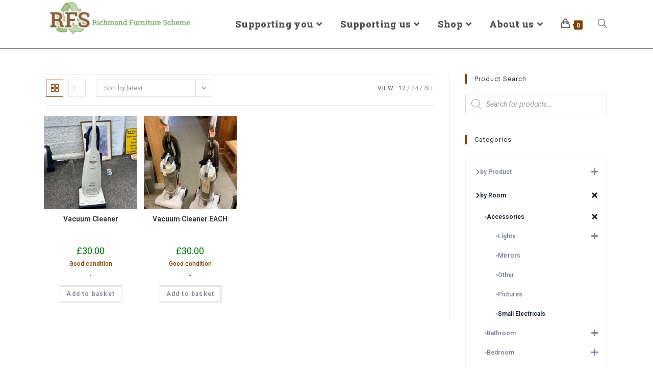

--- FILE ---
content_type: text/html; charset=UTF-8
request_url: https://www.rfsonline.co.uk/product-category/rooms-rooms/accessories-rooms/small-electrical-rooms/
body_size: 28256
content:
<!DOCTYPE html>
<html class="html" lang="en-GB">
<head>
	<meta charset="UTF-8">
	<link rel="profile" href="https://gmpg.org/xfn/11">

	<meta name='robots' content='index, follow, max-image-preview:large, max-snippet:-1, max-video-preview:-1'/>
<meta name="viewport" content="width=device-width, initial-scale=1">
	<!-- This site is optimized with the Yoast SEO plugin v21.7 - https://yoast.com/wordpress/plugins/seo/ -->
	<title>Small Electricals Archives - Richmond Furniture Scheme</title>
	<link rel="canonical" href="https://137.135.174.218/product-category/rooms-rooms/accessories-rooms/small-electrical-rooms/"/>
	<meta property="og:locale" content="en_GB"/>
	<meta property="og:type" content="article"/>
	<meta property="og:title" content="Small Electricals Archives - Richmond Furniture Scheme"/>
	<meta property="og:url" content="https://137.135.174.218/product-category/rooms-rooms/accessories-rooms/small-electrical-rooms/"/>
	<meta property="og:site_name" content="Richmond Furniture Scheme"/>
	<meta name="twitter:card" content="summary_large_image"/>
	<script type="application/ld+json" class="yoast-schema-graph">{"@context":"https://schema.org","@graph":[{"@type":"CollectionPage","@id":"https://137.135.174.218/product-category/rooms-rooms/accessories-rooms/small-electrical-rooms/","url":"https://137.135.174.218/product-category/rooms-rooms/accessories-rooms/small-electrical-rooms/","name":"Small Electricals Archives - Richmond Furniture Scheme","isPartOf":{"@id":"https://137.135.174.218/#website"},"primaryImageOfPage":{"@id":"https://137.135.174.218/product-category/rooms-rooms/accessories-rooms/small-electrical-rooms/#primaryimage"},"image":{"@id":"https://137.135.174.218/product-category/rooms-rooms/accessories-rooms/small-electrical-rooms/#primaryimage"},"thumbnailUrl":"https://www.rfsonline.co.uk/wp-content/uploads/2025/12/32726-01.jpeg","breadcrumb":{"@id":"https://137.135.174.218/product-category/rooms-rooms/accessories-rooms/small-electrical-rooms/#breadcrumb"},"inLanguage":"en-GB"},{"@type":"ImageObject","inLanguage":"en-GB","@id":"https://137.135.174.218/product-category/rooms-rooms/accessories-rooms/small-electrical-rooms/#primaryimage","url":"https://www.rfsonline.co.uk/wp-content/uploads/2025/12/32726-01.jpeg","contentUrl":"https://www.rfsonline.co.uk/wp-content/uploads/2025/12/32726-01.jpeg","width":627,"height":837},{"@type":"BreadcrumbList","@id":"https://137.135.174.218/product-category/rooms-rooms/accessories-rooms/small-electrical-rooms/#breadcrumb","itemListElement":[{"@type":"ListItem","position":1,"name":"Home","item":"https://137.135.174.218/"},{"@type":"ListItem","position":2,"name":"by Room","item":"https://www.rfsonline.co.uk/product-category/rooms-rooms/"},{"@type":"ListItem","position":3,"name":"Accessories","item":"https://www.rfsonline.co.uk/product-category/rooms-rooms/accessories-rooms/"},{"@type":"ListItem","position":4,"name":"Small Electricals"}]},{"@type":"WebSite","@id":"https://137.135.174.218/#website","url":"https://137.135.174.218/","name":"Richmond Furniture Scheme","description":"Your local furniture recycling charity","publisher":{"@id":"https://137.135.174.218/#organization"},"potentialAction":[{"@type":"SearchAction","target":{"@type":"EntryPoint","urlTemplate":"https://137.135.174.218/?s={search_term_string}"},"query-input":"required name=search_term_string"}],"inLanguage":"en-GB"},{"@type":"Organization","@id":"https://137.135.174.218/#organization","name":"Richmond Furniture Scheme","url":"https://137.135.174.218/","logo":{"@type":"ImageObject","inLanguage":"en-GB","@id":"https://137.135.174.218/#/schema/logo/image/","url":"https://www.rfsonline.co.uk/wp-content/uploads/2024/08/cropped-RFS-logo-320x100-1.png","contentUrl":"https://www.rfsonline.co.uk/wp-content/uploads/2024/08/cropped-RFS-logo-320x100-1.png","width":640,"height":175,"caption":"Richmond Furniture Scheme"},"image":{"@id":"https://137.135.174.218/#/schema/logo/image/"}}]}</script>
	<!-- / Yoast SEO plugin. -->


<link rel='dns-prefetch' href='//fonts.googleapis.com'/>
<link rel="alternate" type="application/rss+xml" title="Richmond Furniture Scheme &raquo; Feed" href="https://www.rfsonline.co.uk/feed/"/>
<link rel="alternate" type="application/rss+xml" title="Richmond Furniture Scheme &raquo; Comments Feed" href="https://www.rfsonline.co.uk/comments/feed/"/>
<link rel="alternate" type="application/rss+xml" title="Richmond Furniture Scheme &raquo; Small Electricals Category Feed" href="https://www.rfsonline.co.uk/product-category/rooms-rooms/accessories-rooms/small-electrical-rooms/feed/"/>
		<!-- This site uses the Google Analytics by MonsterInsights plugin v8.23.0 - Using Analytics tracking - https://www.monsterinsights.com/ -->
							<script src="//www.googletagmanager.com/gtag/js?id=G-PMVD5ZX65B" data-cfasync="false" data-wpfc-render="false" async></script>
			<script data-cfasync="false" data-wpfc-render="false">var mi_version='8.23.0';var mi_track_user=true;var mi_no_track_reason='';var disableStrs=['ga-disable-G-PMVD5ZX65B',];function __gtagTrackerIsOptedOut(){for(var index=0;index<disableStrs.length;index++){if(document.cookie.indexOf(disableStrs[index]+'=true')>-1){return true;}}return false;}if(__gtagTrackerIsOptedOut()){for(var index=0;index<disableStrs.length;index++){window[disableStrs[index]]=true;}}function __gtagTrackerOptout(){for(var index=0;index<disableStrs.length;index++){document.cookie=disableStrs[index]+'=true; expires=Thu, 31 Dec 2099 23:59:59 UTC; path=/';window[disableStrs[index]]=true;}}if('undefined'===typeof gaOptout){function gaOptout(){__gtagTrackerOptout();}}window.dataLayer=window.dataLayer||[];window.MonsterInsightsDualTracker={helpers:{},trackers:{},};if(mi_track_user){function __gtagDataLayer(){dataLayer.push(arguments);}function __gtagTracker(type,name,parameters){if(!parameters){parameters={};}if(parameters.send_to){__gtagDataLayer.apply(null,arguments);return;}if(type==='event'){parameters.send_to=monsterinsights_frontend.v4_id;var hookName=name;if(typeof parameters['event_category']!=='undefined'){hookName=parameters['event_category']+':'+name;}if(typeof MonsterInsightsDualTracker.trackers[hookName]!=='undefined'){MonsterInsightsDualTracker.trackers[hookName](parameters);}else{__gtagDataLayer('event',name,parameters);}}else{__gtagDataLayer.apply(null,arguments);}}__gtagTracker('js',new Date());__gtagTracker('set',{'developer_id.dZGIzZG':true,});__gtagTracker('config','G-PMVD5ZX65B',{"forceSSL":"true","link_attribution":"true"});window.gtag=__gtagTracker;(function(){var noopfn=function(){return null;};var newtracker=function(){return new Tracker();};var Tracker=function(){return null;};var p=Tracker.prototype;p.get=noopfn;p.set=noopfn;p.send=function(){var args=Array.prototype.slice.call(arguments);args.unshift('send');__gaTracker.apply(null,args);};var __gaTracker=function(){var len=arguments.length;if(len===0){return;}var f=arguments[len-1];if(typeof f!=='object'||f===null||typeof f.hitCallback!=='function'){if('send'===arguments[0]){var hitConverted,hitObject=false,action;if('event'===arguments[1]){if('undefined'!==typeof arguments[3]){hitObject={'eventAction':arguments[3],'eventCategory':arguments[2],'eventLabel':arguments[4],'value':arguments[5]?arguments[5]:1,}}}if('pageview'===arguments[1]){if('undefined'!==typeof arguments[2]){hitObject={'eventAction':'page_view','page_path':arguments[2],}}}if(typeof arguments[2]==='object'){hitObject=arguments[2];}if(typeof arguments[5]==='object'){Object.assign(hitObject,arguments[5]);}if('undefined'!==typeof arguments[1].hitType){hitObject=arguments[1];if('pageview'===hitObject.hitType){hitObject.eventAction='page_view';}}if(hitObject){action='timing'===arguments[1].hitType?'timing_complete':hitObject.eventAction;hitConverted=mapArgs(hitObject);__gtagTracker('event',action,hitConverted);}}return;}function mapArgs(args){var arg,hit={};var gaMap={'eventCategory':'event_category','eventAction':'event_action','eventLabel':'event_label','eventValue':'event_value','nonInteraction':'non_interaction','timingCategory':'event_category','timingVar':'name','timingValue':'value','timingLabel':'event_label','page':'page_path','location':'page_location','title':'page_title','referrer':'page_referrer',};for(arg in args){if(!(!args.hasOwnProperty(arg)||!gaMap.hasOwnProperty(arg))){hit[gaMap[arg]]=args[arg];}else{hit[arg]=args[arg];}}return hit;}try{f.hitCallback();}catch(ex){}};__gaTracker.create=newtracker;__gaTracker.getByName=newtracker;__gaTracker.getAll=function(){return[];};__gaTracker.remove=noopfn;__gaTracker.loaded=true;window['__gaTracker']=__gaTracker;})();}else{console.log("");(function(){function __gtagTracker(){return null;}window['__gtagTracker']=__gtagTracker;window['gtag']=__gtagTracker;})();}</script>
				<!-- / Google Analytics by MonsterInsights -->
		<script>window._wpemojiSettings={"baseUrl":"https:\/\/s.w.org\/images\/core\/emoji\/14.0.0\/72x72\/","ext":".png","svgUrl":"https:\/\/s.w.org\/images\/core\/emoji\/14.0.0\/svg\/","svgExt":".svg","source":{"concatemoji":"https:\/\/www.rfsonline.co.uk\/wp-includes\/js\/wp-emoji-release.min.js?ver=6.2.8"}};!function(e,a,t){var n,r,o,i=a.createElement("canvas"),p=i.getContext&&i.getContext("2d");function s(e,t){p.clearRect(0,0,i.width,i.height),p.fillText(e,0,0);e=i.toDataURL();return p.clearRect(0,0,i.width,i.height),p.fillText(t,0,0),e===i.toDataURL()}function c(e){var t=a.createElement("script");t.src=e,t.defer=t.type="text/javascript",a.getElementsByTagName("head")[0].appendChild(t)}for(o=Array("flag","emoji"),t.supports={everything:!0,everythingExceptFlag:!0},r=0;r<o.length;r++)t.supports[o[r]]=function(e){if(p&&p.fillText)switch(p.textBaseline="top",p.font="600 32px Arial",e){case"flag":return s("\ud83c\udff3\ufe0f\u200d\u26a7\ufe0f","\ud83c\udff3\ufe0f\u200b\u26a7\ufe0f")?!1:!s("\ud83c\uddfa\ud83c\uddf3","\ud83c\uddfa\u200b\ud83c\uddf3")&&!s("\ud83c\udff4\udb40\udc67\udb40\udc62\udb40\udc65\udb40\udc6e\udb40\udc67\udb40\udc7f","\ud83c\udff4\u200b\udb40\udc67\u200b\udb40\udc62\u200b\udb40\udc65\u200b\udb40\udc6e\u200b\udb40\udc67\u200b\udb40\udc7f");case"emoji":return!s("\ud83e\udef1\ud83c\udffb\u200d\ud83e\udef2\ud83c\udfff","\ud83e\udef1\ud83c\udffb\u200b\ud83e\udef2\ud83c\udfff")}return!1}(o[r]),t.supports.everything=t.supports.everything&&t.supports[o[r]],"flag"!==o[r]&&(t.supports.everythingExceptFlag=t.supports.everythingExceptFlag&&t.supports[o[r]]);t.supports.everythingExceptFlag=t.supports.everythingExceptFlag&&!t.supports.flag,t.DOMReady=!1,t.readyCallback=function(){t.DOMReady=!0},t.supports.everything||(n=function(){t.readyCallback()},a.addEventListener?(a.addEventListener("DOMContentLoaded",n,!1),e.addEventListener("load",n,!1)):(e.attachEvent("onload",n),a.attachEvent("onreadystatechange",function(){"complete"===a.readyState&&t.readyCallback()})),(e=t.source||{}).concatemoji?c(e.concatemoji):e.wpemoji&&e.twemoji&&(c(e.twemoji),c(e.wpemoji)))}(window,document,window._wpemojiSettings);</script>
<style>img.wp-smiley,img.emoji{display:inline!important;border:none!important;box-shadow:none!important;height:1em!important;width:1em!important;margin:0 .07em!important;vertical-align:-.1em!important;background:none!important;padding:0!important}</style>
	<link rel='stylesheet' id='premium-addons-css' href='https://www.rfsonline.co.uk/wp-content/plugins/premium-addons-for-elementor/assets/frontend/min-css/premium-addons.min.css?ver=4.10.15' media='all'/>
<link rel='stylesheet' id='wp-block-library-css' href='https://www.rfsonline.co.uk/wp-includes/css/dist/block-library/style.min.css?ver=6.2.8' media='all'/>
<style id='wp-block-library-theme-inline-css'>.wp-block-audio figcaption{color:#555;font-size:13px;text-align:center}.is-dark-theme .wp-block-audio figcaption{color:hsla(0,0%,100%,.65)}.wp-block-audio{margin:0 0 1em}.wp-block-code{border:1px solid #ccc;border-radius:4px;font-family:Menlo,Consolas,monaco,monospace;padding:.8em 1em}.wp-block-embed figcaption{color:#555;font-size:13px;text-align:center}.is-dark-theme .wp-block-embed figcaption{color:hsla(0,0%,100%,.65)}.wp-block-embed{margin:0 0 1em}.blocks-gallery-caption{color:#555;font-size:13px;text-align:center}.is-dark-theme .blocks-gallery-caption{color:hsla(0,0%,100%,.65)}.wp-block-image figcaption{color:#555;font-size:13px;text-align:center}.is-dark-theme .wp-block-image figcaption{color:hsla(0,0%,100%,.65)}.wp-block-image{margin:0 0 1em}.wp-block-pullquote{border-bottom:4px solid;border-top:4px solid;color:currentColor;margin-bottom:1.75em}.wp-block-pullquote cite,.wp-block-pullquote footer,.wp-block-pullquote__citation{color:currentColor;font-size:.8125em;font-style:normal;text-transform:uppercase}.wp-block-quote{border-left:.25em solid;margin:0 0 1.75em;padding-left:1em}.wp-block-quote cite,.wp-block-quote footer{color:currentColor;font-size:.8125em;font-style:normal;position:relative}.wp-block-quote.has-text-align-right{border-left:none;border-right:.25em solid;padding-left:0;padding-right:1em}.wp-block-quote.has-text-align-center{border:none;padding-left:0}.wp-block-quote.is-large,.wp-block-quote.is-style-large,.wp-block-quote.is-style-plain{border:none}.wp-block-search .wp-block-search__label{font-weight:700}.wp-block-search__button{border:1px solid #ccc;padding:.375em .625em}:where(.wp-block-group.has-background){padding:1.25em 2.375em}.wp-block-separator.has-css-opacity{opacity:.4}.wp-block-separator{border:none;border-bottom:2px solid;margin-left:auto;margin-right:auto}.wp-block-separator.has-alpha-channel-opacity{opacity:1}.wp-block-separator:not(.is-style-wide):not(.is-style-dots){width:100px}.wp-block-separator.has-background:not(.is-style-dots){border-bottom:none;height:1px}.wp-block-separator.has-background:not(.is-style-wide):not(.is-style-dots){height:2px}.wp-block-table{margin:0 0 1em}.wp-block-table td,.wp-block-table th{word-break:normal}.wp-block-table figcaption{color:#555;font-size:13px;text-align:center}.is-dark-theme .wp-block-table figcaption{color:hsla(0,0%,100%,.65)}.wp-block-video figcaption{color:#555;font-size:13px;text-align:center}.is-dark-theme .wp-block-video figcaption{color:hsla(0,0%,100%,.65)}.wp-block-video{margin:0 0 1em}.wp-block-template-part.has-background{margin-bottom:0;margin-top:0;padding:1.25em 2.375em}</style>
<link rel='stylesheet' id='wc-blocks-vendors-style-css' href='https://www.rfsonline.co.uk/wp-content/plugins/woocommerce/packages/woocommerce-blocks/build/wc-blocks-vendors-style.css?ver=10.2.4' media='all'/>
<link rel='stylesheet' id='wc-blocks-style-css' href='https://www.rfsonline.co.uk/wp-content/plugins/woocommerce/packages/woocommerce-blocks/build/wc-blocks-style.css?ver=10.2.4' media='all'/>
<link rel='stylesheet' id='classic-theme-styles-css' href='https://www.rfsonline.co.uk/wp-includes/css/classic-themes.min.css?ver=6.2.8' media='all'/>
<style id='global-styles-inline-css'>body{--wp--preset--color--black:#000;--wp--preset--color--cyan-bluish-gray:#abb8c3;--wp--preset--color--white:#fff;--wp--preset--color--pale-pink:#f78da7;--wp--preset--color--vivid-red:#cf2e2e;--wp--preset--color--luminous-vivid-orange:#ff6900;--wp--preset--color--luminous-vivid-amber:#fcb900;--wp--preset--color--light-green-cyan:#7bdcb5;--wp--preset--color--vivid-green-cyan:#00d084;--wp--preset--color--pale-cyan-blue:#8ed1fc;--wp--preset--color--vivid-cyan-blue:#0693e3;--wp--preset--color--vivid-purple:#9b51e0;--wp--preset--gradient--vivid-cyan-blue-to-vivid-purple:linear-gradient(135deg,rgba(6,147,227,1) 0%,#9b51e0 100%);--wp--preset--gradient--light-green-cyan-to-vivid-green-cyan:linear-gradient(135deg,#7adcb4 0%,#00d082 100%);--wp--preset--gradient--luminous-vivid-amber-to-luminous-vivid-orange:linear-gradient(135deg,rgba(252,185,0,1) 0%,rgba(255,105,0,1) 100%);--wp--preset--gradient--luminous-vivid-orange-to-vivid-red:linear-gradient(135deg,rgba(255,105,0,1) 0%,#cf2e2e 100%);--wp--preset--gradient--very-light-gray-to-cyan-bluish-gray:linear-gradient(135deg,#eee 0%,#a9b8c3 100%);--wp--preset--gradient--cool-to-warm-spectrum:linear-gradient(135deg,#4aeadc 0%,#9778d1 20%,#cf2aba 40%,#ee2c82 60%,#fb6962 80%,#fef84c 100%);--wp--preset--gradient--blush-light-purple:linear-gradient(135deg,#ffceec 0%,#9896f0 100%);--wp--preset--gradient--blush-bordeaux:linear-gradient(135deg,#fecda5 0%,#fe2d2d 50%,#6b003e 100%);--wp--preset--gradient--luminous-dusk:linear-gradient(135deg,#ffcb70 0%,#c751c0 50%,#4158d0 100%);--wp--preset--gradient--pale-ocean:linear-gradient(135deg,#fff5cb 0%,#b6e3d4 50%,#33a7b5 100%);--wp--preset--gradient--electric-grass:linear-gradient(135deg,#caf880 0%,#71ce7e 100%);--wp--preset--gradient--midnight:linear-gradient(135deg,#020381 0%,#2874fc 100%);--wp--preset--duotone--dark-grayscale:url(#wp-duotone-dark-grayscale);--wp--preset--duotone--grayscale:url(#wp-duotone-grayscale);--wp--preset--duotone--purple-yellow:url(#wp-duotone-purple-yellow);--wp--preset--duotone--blue-red:url(#wp-duotone-blue-red);--wp--preset--duotone--midnight:url(#wp-duotone-midnight);--wp--preset--duotone--magenta-yellow:url(#wp-duotone-magenta-yellow);--wp--preset--duotone--purple-green:url(#wp-duotone-purple-green);--wp--preset--duotone--blue-orange:url(#wp-duotone-blue-orange);--wp--preset--font-size--small:13px;--wp--preset--font-size--medium:20px;--wp--preset--font-size--large:36px;--wp--preset--font-size--x-large:42px;--wp--preset--spacing--20:.44rem;--wp--preset--spacing--30:.67rem;--wp--preset--spacing--40:1rem;--wp--preset--spacing--50:1.5rem;--wp--preset--spacing--60:2.25rem;--wp--preset--spacing--70:3.38rem;--wp--preset--spacing--80:5.06rem;--wp--preset--shadow--natural:6px 6px 9px rgba(0,0,0,.2);--wp--preset--shadow--deep:12px 12px 50px rgba(0,0,0,.4);--wp--preset--shadow--sharp:6px 6px 0 rgba(0,0,0,.2);--wp--preset--shadow--outlined:6px 6px 0 -3px rgba(255,255,255,1) , 6px 6px rgba(0,0,0,1);--wp--preset--shadow--crisp:6px 6px 0 rgba(0,0,0,1)}:where(.is-layout-flex){gap:.5em}body .is-layout-flow>.alignleft{float:left;margin-inline-start:0;margin-inline-end:2em}body .is-layout-flow>.alignright{float:right;margin-inline-start:2em;margin-inline-end:0}body .is-layout-flow>.aligncenter{margin-left:auto!important;margin-right:auto!important}body .is-layout-constrained>.alignleft{float:left;margin-inline-start:0;margin-inline-end:2em}body .is-layout-constrained>.alignright{float:right;margin-inline-start:2em;margin-inline-end:0}body .is-layout-constrained>.aligncenter{margin-left:auto!important;margin-right:auto!important}body .is-layout-constrained > :where(:not(.alignleft):not(.alignright):not(.alignfull)){max-width:var(--wp--style--global--content-size);margin-left:auto!important;margin-right:auto!important}body .is-layout-constrained>.alignwide{max-width:var(--wp--style--global--wide-size)}body .is-layout-flex{display:flex}body .is-layout-flex{flex-wrap:wrap;align-items:center}body .is-layout-flex>*{margin:0}:where(.wp-block-columns.is-layout-flex){gap:2em}.has-black-color{color:var(--wp--preset--color--black)!important}.has-cyan-bluish-gray-color{color:var(--wp--preset--color--cyan-bluish-gray)!important}.has-white-color{color:var(--wp--preset--color--white)!important}.has-pale-pink-color{color:var(--wp--preset--color--pale-pink)!important}.has-vivid-red-color{color:var(--wp--preset--color--vivid-red)!important}.has-luminous-vivid-orange-color{color:var(--wp--preset--color--luminous-vivid-orange)!important}.has-luminous-vivid-amber-color{color:var(--wp--preset--color--luminous-vivid-amber)!important}.has-light-green-cyan-color{color:var(--wp--preset--color--light-green-cyan)!important}.has-vivid-green-cyan-color{color:var(--wp--preset--color--vivid-green-cyan)!important}.has-pale-cyan-blue-color{color:var(--wp--preset--color--pale-cyan-blue)!important}.has-vivid-cyan-blue-color{color:var(--wp--preset--color--vivid-cyan-blue)!important}.has-vivid-purple-color{color:var(--wp--preset--color--vivid-purple)!important}.has-black-background-color{background-color:var(--wp--preset--color--black)!important}.has-cyan-bluish-gray-background-color{background-color:var(--wp--preset--color--cyan-bluish-gray)!important}.has-white-background-color{background-color:var(--wp--preset--color--white)!important}.has-pale-pink-background-color{background-color:var(--wp--preset--color--pale-pink)!important}.has-vivid-red-background-color{background-color:var(--wp--preset--color--vivid-red)!important}.has-luminous-vivid-orange-background-color{background-color:var(--wp--preset--color--luminous-vivid-orange)!important}.has-luminous-vivid-amber-background-color{background-color:var(--wp--preset--color--luminous-vivid-amber)!important}.has-light-green-cyan-background-color{background-color:var(--wp--preset--color--light-green-cyan)!important}.has-vivid-green-cyan-background-color{background-color:var(--wp--preset--color--vivid-green-cyan)!important}.has-pale-cyan-blue-background-color{background-color:var(--wp--preset--color--pale-cyan-blue)!important}.has-vivid-cyan-blue-background-color{background-color:var(--wp--preset--color--vivid-cyan-blue)!important}.has-vivid-purple-background-color{background-color:var(--wp--preset--color--vivid-purple)!important}.has-black-border-color{border-color:var(--wp--preset--color--black)!important}.has-cyan-bluish-gray-border-color{border-color:var(--wp--preset--color--cyan-bluish-gray)!important}.has-white-border-color{border-color:var(--wp--preset--color--white)!important}.has-pale-pink-border-color{border-color:var(--wp--preset--color--pale-pink)!important}.has-vivid-red-border-color{border-color:var(--wp--preset--color--vivid-red)!important}.has-luminous-vivid-orange-border-color{border-color:var(--wp--preset--color--luminous-vivid-orange)!important}.has-luminous-vivid-amber-border-color{border-color:var(--wp--preset--color--luminous-vivid-amber)!important}.has-light-green-cyan-border-color{border-color:var(--wp--preset--color--light-green-cyan)!important}.has-vivid-green-cyan-border-color{border-color:var(--wp--preset--color--vivid-green-cyan)!important}.has-pale-cyan-blue-border-color{border-color:var(--wp--preset--color--pale-cyan-blue)!important}.has-vivid-cyan-blue-border-color{border-color:var(--wp--preset--color--vivid-cyan-blue)!important}.has-vivid-purple-border-color{border-color:var(--wp--preset--color--vivid-purple)!important}.has-vivid-cyan-blue-to-vivid-purple-gradient-background{background:var(--wp--preset--gradient--vivid-cyan-blue-to-vivid-purple)!important}.has-light-green-cyan-to-vivid-green-cyan-gradient-background{background:var(--wp--preset--gradient--light-green-cyan-to-vivid-green-cyan)!important}.has-luminous-vivid-amber-to-luminous-vivid-orange-gradient-background{background:var(--wp--preset--gradient--luminous-vivid-amber-to-luminous-vivid-orange)!important}.has-luminous-vivid-orange-to-vivid-red-gradient-background{background:var(--wp--preset--gradient--luminous-vivid-orange-to-vivid-red)!important}.has-very-light-gray-to-cyan-bluish-gray-gradient-background{background:var(--wp--preset--gradient--very-light-gray-to-cyan-bluish-gray)!important}.has-cool-to-warm-spectrum-gradient-background{background:var(--wp--preset--gradient--cool-to-warm-spectrum)!important}.has-blush-light-purple-gradient-background{background:var(--wp--preset--gradient--blush-light-purple)!important}.has-blush-bordeaux-gradient-background{background:var(--wp--preset--gradient--blush-bordeaux)!important}.has-luminous-dusk-gradient-background{background:var(--wp--preset--gradient--luminous-dusk)!important}.has-pale-ocean-gradient-background{background:var(--wp--preset--gradient--pale-ocean)!important}.has-electric-grass-gradient-background{background:var(--wp--preset--gradient--electric-grass)!important}.has-midnight-gradient-background{background:var(--wp--preset--gradient--midnight)!important}.has-small-font-size{font-size:var(--wp--preset--font-size--small)!important}.has-medium-font-size{font-size:var(--wp--preset--font-size--medium)!important}.has-large-font-size{font-size:var(--wp--preset--font-size--large)!important}.has-x-large-font-size{font-size:var(--wp--preset--font-size--x-large)!important}.wp-block-navigation a:where(:not(.wp-element-button)){color:inherit}:where(.wp-block-columns.is-layout-flex){gap:2em}.wp-block-pullquote{font-size:1.5em;line-height:1.6}</style>
<style id='woocommerce-inline-inline-css'>.woocommerce form .form-row .required{visibility:visible}</style>
<link rel='stylesheet' id='give-styles-css' href='https://www.rfsonline.co.uk/wp-content/plugins/give/assets/dist/css/give.css?ver=3.2.1' media='all'/>
<link rel='stylesheet' id='give-donation-summary-style-frontend-css' href='https://www.rfsonline.co.uk/wp-content/plugins/give/assets/dist/css/give-donation-summary.css?ver=3.2.1' media='all'/>
<link rel='stylesheet' id='dgwt-wcas-style-css' href='https://www.rfsonline.co.uk/wp-content/plugins/ajax-search-for-woocommerce/assets/css/style.min.css?ver=1.26.1' media='all'/>
<link rel='stylesheet' id='oceanwp-woo-mini-cart-css' href='https://www.rfsonline.co.uk/wp-content/themes/oceanwp/assets/css/woo/woo-mini-cart.min.css?ver=6.2.8' media='all'/>
<link rel='stylesheet' id='font-awesome-css' href='https://www.rfsonline.co.uk/wp-content/themes/oceanwp/assets/fonts/fontawesome/css/all.min.css?ver=6.4.2' media='all'/>
<link rel='stylesheet' id='simple-line-icons-css' href='https://www.rfsonline.co.uk/wp-content/themes/oceanwp/assets/css/third/simple-line-icons.min.css?ver=2.4.0' media='all'/>
<link rel='stylesheet' id='oceanwp-style-css' href='https://www.rfsonline.co.uk/wp-content/themes/oceanwp/assets/css/style.min.css?ver=3.5.3' media='all'/>
<link rel='stylesheet' id='oceanwp-google-font-roboto-css' href='//fonts.googleapis.com/css?family=Roboto%3A100%2C200%2C300%2C400%2C500%2C600%2C700%2C800%2C900%2C100i%2C200i%2C300i%2C400i%2C500i%2C600i%2C700i%2C800i%2C900i&#038;subset=latin&#038;display=swap&#038;ver=6.2.8' media='all'/>
<link rel='stylesheet' id='oceanwp-google-font-roboto-slab-css' href='//fonts.googleapis.com/css?family=Roboto+Slab%3A100%2C200%2C300%2C400%2C500%2C600%2C700%2C800%2C900%2C100i%2C200i%2C300i%2C400i%2C500i%2C600i%2C700i%2C800i%2C900i&#038;subset=latin&#038;display=swap&#038;ver=6.2.8' media='all'/>
<link rel='stylesheet' id='oceanwp-woocommerce-css' href='https://www.rfsonline.co.uk/wp-content/themes/oceanwp/assets/css/woo/woocommerce.min.css?ver=6.2.8' media='all'/>
<link rel='stylesheet' id='oceanwp-woo-star-font-css' href='https://www.rfsonline.co.uk/wp-content/themes/oceanwp/assets/css/woo/woo-star-font.min.css?ver=6.2.8' media='all'/>
<link rel='stylesheet' id='oceanwp-woo-quick-view-css' href='https://www.rfsonline.co.uk/wp-content/themes/oceanwp/assets/css/woo/woo-quick-view.min.css?ver=6.2.8' media='all'/>
<link rel='stylesheet' id='elementor-frontend-css' href='https://www.rfsonline.co.uk/wp-content/plugins/elementor/assets/css/frontend.min.css?ver=3.18.2' media='all'/>
<link rel='stylesheet' id='eael-general-css' href='https://www.rfsonline.co.uk/wp-content/plugins/essential-addons-for-elementor-lite/assets/front-end/css/view/general.min.css?ver=5.9.1' media='all'/>
<link rel='stylesheet' id='oe-widgets-style-css' href='https://www.rfsonline.co.uk/wp-content/plugins/ocean-extra/assets/css/widgets.css?ver=6.2.8' media='all'/>
<script type="text/template" id="tmpl-variation-template">
	<div class="woocommerce-variation-description">{{{ data.variation.variation_description }}}</div>
	<div class="woocommerce-variation-price">{{{ data.variation.price_html }}}</div>
	<div class="woocommerce-variation-availability">{{{ data.variation.availability_html }}}</div>
</script>
<script type="text/template" id="tmpl-unavailable-variation-template">
	<p>Sorry, this product is unavailable. Please choose a different combination.</p>
</script>
<script src='https://www.rfsonline.co.uk/wp-content/plugins/google-analytics-for-wordpress/assets/js/frontend-gtag.min.js?ver=8.23.0' id='monsterinsights-frontend-script-js'></script>
<script data-cfasync="false" data-wpfc-render="false" id='monsterinsights-frontend-script-js-extra'>var monsterinsights_frontend={"js_events_tracking":"true","download_extensions":"doc,pdf,ppt,zip,xls,docx,pptx,xlsx","inbound_paths":"[{\"path\":\"\\\/go\\\/\",\"label\":\"affiliate\"},{\"path\":\"\\\/recommend\\\/\",\"label\":\"affiliate\"}]","home_url":"https:\/\/www.rfsonline.co.uk","hash_tracking":"false","v4_id":"G-PMVD5ZX65B"};</script>
<script src='https://www.rfsonline.co.uk/wp-includes/js/jquery/jquery.min.js?ver=3.6.4' id='jquery-core-js'></script>
<script src='https://www.rfsonline.co.uk/wp-includes/js/jquery/jquery-migrate.min.js?ver=3.4.0' id='jquery-migrate-js'></script>
<script src='https://www.rfsonline.co.uk/wp-includes/js/dist/vendor/wp-polyfill-inert.min.js?ver=3.1.2' id='wp-polyfill-inert-js'></script>
<script src='https://www.rfsonline.co.uk/wp-includes/js/dist/vendor/regenerator-runtime.min.js?ver=0.13.11' id='regenerator-runtime-js'></script>
<script src='https://www.rfsonline.co.uk/wp-includes/js/dist/vendor/wp-polyfill.min.js?ver=3.15.0' id='wp-polyfill-js'></script>
<script src='https://www.rfsonline.co.uk/wp-includes/js/dist/hooks.min.js?ver=4169d3cf8e8d95a3d6d5' id='wp-hooks-js'></script>
<script src='https://www.rfsonline.co.uk/wp-includes/js/dist/i18n.min.js?ver=9e794f35a71bb98672ae' id='wp-i18n-js'></script>
<script id='wp-i18n-js-after'>wp.i18n.setLocaleData({'text direction\u0004ltr':['ltr']});</script>
<script id='give-js-extra'>var give_global_vars={"ajaxurl":"https:\/\/www.rfsonline.co.uk\/wp-admin\/admin-ajax.php","checkout_nonce":"7bdfad4712","currency":"GBP","currency_sign":"\u00a3","currency_pos":"before","thousands_separator":",","decimal_separator":".","no_gateway":"Please select a payment method.","bad_minimum":"The minimum custom donation amount for this form is","bad_maximum":"The maximum custom donation amount for this form is","general_loading":"Loading...","purchase_loading":"Please Wait...","textForOverlayScreen":"<h3>Processing...<\/h3><p>This will only take a second!<\/p>","number_decimals":"2","is_test_mode":"","give_version":"3.2.1","magnific_options":{"main_class":"give-modal","close_on_bg_click":false},"form_translation":{"payment-mode":"Please select payment mode.","give_first":"Please enter your first name.","give_last":"Please enter your last name.","give_email":"Please enter a valid email address.","give_user_login":"Invalid email address or username.","give_user_pass":"Enter a password.","give_user_pass_confirm":"Enter the password confirmation.","give_agree_to_terms":"You must agree to the terms and conditions."},"confirm_email_sent_message":"Please check your email and click on the link to access your complete donation history.","ajax_vars":{"ajaxurl":"https:\/\/www.rfsonline.co.uk\/wp-admin\/admin-ajax.php","ajaxNonce":"78d591d99f","loading":"Loading","select_option":"Please select an option","default_gateway":"paypal","permalinks":"1","number_decimals":2},"cookie_hash":"3022e5896636d6e3e80ce396bb57b1b0","session_nonce_cookie_name":"wp-give_session_reset_nonce_3022e5896636d6e3e80ce396bb57b1b0","session_cookie_name":"wp-give_session_3022e5896636d6e3e80ce396bb57b1b0","delete_session_nonce_cookie":"0"};var giveApiSettings={"root":"https:\/\/www.rfsonline.co.uk\/wp-json\/give-api\/v2\/","rest_base":"give-api\/v2"};</script>
<script id='give-js-translations'>(function(domain,translations){var localeData=translations.locale_data[domain]||translations.locale_data.messages;localeData[""].domain=domain;wp.i18n.setLocaleData(localeData,domain);})("give",{"translation-revision-date":"2022-07-05 10:37:04+0000","generator":"GlotPress\/4.0.0-alpha.1","domain":"messages","locale_data":{"messages":{"":{"domain":"messages","plural-forms":"nplurals=2; plural=n != 1;","lang":"en_GB"},"Dismiss this notice.":["Dismiss this notice."]}},"comment":{"reference":"assets\/dist\/js\/give.js"}});</script>
<script src='https://www.rfsonline.co.uk/wp-content/plugins/give/assets/dist/js/give.js?ver=1f58f4922fc61e82' id='give-js'></script>
<link rel="https://api.w.org/" href="https://www.rfsonline.co.uk/wp-json/"/><link rel="alternate" type="application/json" href="https://www.rfsonline.co.uk/wp-json/wp/v2/product_cat/173"/><link rel="EditURI" type="application/rsd+xml" title="RSD" href="https://www.rfsonline.co.uk/xmlrpc.php?rsd"/>
<link rel="wlwmanifest" type="application/wlwmanifest+xml" href="https://www.rfsonline.co.uk/wp-includes/wlwmanifest.xml"/>
<meta name="generator" content="WordPress 6.2.8"/>
<meta name="generator" content="WooCommerce 7.8.2"/>
<meta name="generator" content="Give v3.2.1"/>
<style>#site-navigation-wrap .dropdown-menu>li>.menu-link{line-height:1.5}.dropdown-menu>li{padding:1rem 0}#menu-new-nav-menu-redesign-2024{display:flex;align-items:center}#menu-new-nav-menu-redesign-2025>.menu-item>a{font-weight:bold}.dropdown-menu ul li a.menu-link{text-transform:none}.footer-map-wrapper img{height:300px}#menu-trailermenu>li{font-weight:bold}</style>
		<style>.dgwt-wcas-ico-magnifier,.dgwt-wcas-ico-magnifier-handler{max-width:20px}.dgwt-wcas-search-wrapp{max-width:600px}</style>
			<noscript><style>.woocommerce-product-gallery{opacity:1!important}</style></noscript>
	<meta name="generator" content="Elementor 3.18.2; features: e_dom_optimization, e_optimized_assets_loading, additional_custom_breakpoints, block_editor_assets_optimize, e_image_loading_optimization; settings: css_print_method-external, google_font-enabled, font_display-auto">
<link rel="icon" href="https://www.rfsonline.co.uk/wp-content/uploads/2020/12/rfslogo-64x64.png" sizes="32x32"/>
<link rel="icon" href="https://www.rfsonline.co.uk/wp-content/uploads/2020/12/rfslogo.png" sizes="192x192"/>
<link rel="apple-touch-icon" href="https://www.rfsonline.co.uk/wp-content/uploads/2020/12/rfslogo.png"/>
<meta name="msapplication-TileImage" content="https://www.rfsonline.co.uk/wp-content/uploads/2020/12/rfslogo.png"/>
		<style id="wp-custom-css">#site-header{position:sticky;top:0}#site-logo a.site-logo-text{padding-left:5px;vertical-align:middle}.oceanwp-about-me-text{text-align:left}#top-bar-content a{color:#fff}.page-id-22 .elementor-column-wrap{padding:0!important}.page-id-22 .elementor-widget-smartslider a{color:#deb887!important}.page-id-22 .elementor-widget-smartslider a:hover{color:#32cd32!important}.woocommerce ul.products li.product .woo-entry-inner li.image-wrap{margin-bottom:10px}.woocommerce ul.products li.product .woo-entry-inner li.title a{line-height:2.5ex;overflow:hidden}.woocommerce ul.products li.product .woo-entry-inner li.title{height:6.5ex}.woocommerce ul.products li.product .woo-entry-inner li.price-wrap{margin-bottom:10px}.woocommerce ul.products li.product .woo-entry-inner li.tags{font-size:12px;font-weight:500}.rfs-textpopup a{color:#ff0}.rfs-textpopup a:hover{color:#9acd32}.page-id-12394 a:hover{color:#017700}.page-id-22 .site-main a{color:#000}.page-id-22 .site-main a:hover{color:green}.oceanwp-contact-title{color:#fff!important}.ticker-badge span{color:#fff!important}.product_meta .tagged_as a{color:#804000;font-weight:500}.product_meta .tagged_as a:hover{color:#017700!important}.give-btn.give-btn-modal{background:#804000;border:0!important;color:#fff;text-transform:uppercase}.give-btn.give-btn-modal:hover{background:#017700}input#give-amount.give-text-input.give-amount-top{min-height:35px}.single-post.content-max-width .wp-block-image.alignleft{margin-left:0}</style>
		<!-- OceanWP CSS -->
<style type="text/css">.woocommerce-MyAccount-navigation ul li a:before,.woocommerce-checkout .woocommerce-info a,.woocommerce-checkout #payment ul.payment_methods .wc_payment_method>input[type=radio]:first-child:checked+label:before,.woocommerce-checkout #payment .payment_method_paypal .about_paypal,.woocommerce ul.products li.product li.category a:hover,.woocommerce ul.products li.product .button:hover,.woocommerce ul.products li.product .product-inner .added_to_cart:hover,.product_meta .posted_in a:hover,.product_meta .tagged_as a:hover,.woocommerce div.product .woocommerce-tabs ul.tabs li a:hover,.woocommerce div.product .woocommerce-tabs ul.tabs li.active a,.woocommerce .oceanwp-grid-list a.active,.woocommerce .oceanwp-grid-list a:hover,.woocommerce .oceanwp-off-canvas-filter:hover,.widget_shopping_cart ul.cart_list li .owp-grid-wrap .owp-grid a.remove:hover,.widget_product_categories li a:hover ~ .count,.widget_layered_nav li a:hover ~ .count,.woocommerce ul.products li.product:not(.product-category) .woo-entry-buttons li a:hover,a:hover,a.light:hover,.theme-heading .text::before,.theme-heading .text::after,#top-bar-content >a:hover,#top-bar-social li.oceanwp-email a:hover,#site-navigation-wrap .dropdown-menu >li >a:hover,#site-header.medium-header #medium-searchform button:hover,.oceanwp-mobile-menu-icon a:hover,.blog-entry.post .blog-entry-header .entry-title a:hover,.blog-entry.post .blog-entry-readmore a:hover,.blog-entry.thumbnail-entry .blog-entry-category a,ul.meta li a:hover,.dropcap,.single nav.post-navigation .nav-links .title,body .related-post-title a:hover,body #wp-calendar caption,body .contact-info-widget.default i,body .contact-info-widget.big-icons i,body .custom-links-widget .oceanwp-custom-links li a:hover,body .custom-links-widget .oceanwp-custom-links li a:hover:before,body .posts-thumbnails-widget li a:hover,body .social-widget li.oceanwp-email a:hover,.comment-author .comment-meta .comment-reply-link,#respond #cancel-comment-reply-link:hover,#footer-widgets .footer-box a:hover,#footer-bottom a:hover,#footer-bottom #footer-bottom-menu a:hover,.sidr a:hover,.sidr-class-dropdown-toggle:hover,.sidr-class-menu-item-has-children.active >a,.sidr-class-menu-item-has-children.active >a >.sidr-class-dropdown-toggle,input[type=checkbox]:checked:before{color:#804000}.woocommerce .oceanwp-grid-list a.active .owp-icon use,.woocommerce .oceanwp-grid-list a:hover .owp-icon use,.single nav.post-navigation .nav-links .title .owp-icon use,.blog-entry.post .blog-entry-readmore a:hover .owp-icon use,body .contact-info-widget.default .owp-icon use,body .contact-info-widget.big-icons .owp-icon use{stroke:#804000}.woocommerce div.product div.images .open-image,.wcmenucart-details.count,.woocommerce-message a,.woocommerce-error a,.woocommerce-info a,.woocommerce .widget_price_filter .ui-slider .ui-slider-handle,.woocommerce .widget_price_filter .ui-slider .ui-slider-range,.owp-product-nav li a.owp-nav-link:hover,.woocommerce div.product.owp-tabs-layout-vertical .woocommerce-tabs ul.tabs li a:after,.woocommerce .widget_product_categories li.current-cat >a ~ .count,.woocommerce .widget_product_categories li.current-cat >a:before,.woocommerce .widget_layered_nav li.chosen a ~ .count,.woocommerce .widget_layered_nav li.chosen a:before,#owp-checkout-timeline .active .timeline-wrapper,.bag-style:hover .wcmenucart-cart-icon .wcmenucart-count,.show-cart .wcmenucart-cart-icon .wcmenucart-count,.woocommerce ul.products li.product:not(.product-category) .image-wrap .button,input[type="button"],input[type="reset"],input[type="submit"],button[type="submit"],.button,#site-navigation-wrap .dropdown-menu >li.btn >a >span,.thumbnail:hover i,.post-quote-content,.omw-modal .omw-close-modal,body .contact-info-widget.big-icons li:hover i,body div.wpforms-container-full .wpforms-form input[type=submit],body div.wpforms-container-full .wpforms-form button[type=submit],body div.wpforms-container-full .wpforms-form .wpforms-page-button{background-color:#804000}.thumbnail:hover .link-post-svg-icon{background-color:#804000}body .contact-info-widget.big-icons li:hover .owp-icon{background-color:#804000}.current-shop-items-dropdown{border-top-color:#804000}.woocommerce div.product .woocommerce-tabs ul.tabs li.active a{border-bottom-color:#804000}.wcmenucart-details.count:before{border-color:#804000}.woocommerce ul.products li.product .button:hover{border-color:#804000}.woocommerce ul.products li.product .product-inner .added_to_cart:hover{border-color:#804000}.woocommerce div.product .woocommerce-tabs ul.tabs li.active a{border-color:#804000}.woocommerce .oceanwp-grid-list a.active{border-color:#804000}.woocommerce .oceanwp-grid-list a:hover{border-color:#804000}.woocommerce .oceanwp-off-canvas-filter:hover{border-color:#804000}.owp-product-nav li a.owp-nav-link:hover{border-color:#804000}.widget_shopping_cart_content .buttons .button:first-child:hover{border-color:#804000}.widget_shopping_cart ul.cart_list li .owp-grid-wrap .owp-grid a.remove:hover{border-color:#804000}.widget_product_categories li a:hover ~ .count{border-color:#804000}.woocommerce .widget_product_categories li.current-cat >a ~ .count{border-color:#804000}.woocommerce .widget_product_categories li.current-cat>a:before{border-color:#804000}.widget_layered_nav li a:hover ~ .count{border-color:#804000}.woocommerce .widget_layered_nav li.chosen a ~ .count{border-color:#804000}.woocommerce .widget_layered_nav li.chosen a:before{border-color:#804000}#owp-checkout-timeline.arrow .active .timeline-wrapper:before{border-top-color:#804000;border-bottom-color:#804000}#owp-checkout-timeline.arrow .active .timeline-wrapper:after{border-left-color:#804000;border-right-color:#804000}.bag-style:hover .wcmenucart-cart-icon .wcmenucart-count{border-color:#804000}.bag-style:hover .wcmenucart-cart-icon .wcmenucart-count:after{border-color:#804000}.show-cart .wcmenucart-cart-icon .wcmenucart-count{border-color:#804000}.show-cart .wcmenucart-cart-icon .wcmenucart-count:after{border-color:#804000}.woocommerce ul.products li.product:not(.product-category) .woo-product-gallery .active a{border-color:#804000}.woocommerce ul.products li.product:not(.product-category) .woo-product-gallery a:hover{border-color:#804000}.widget-title{border-color:#804000}blockquote{border-color:#804000}#searchform-dropdown{border-color:#804000}.dropdown-menu .sub-menu{border-color:#804000}.blog-entry.large-entry .blog-entry-readmore a:hover{border-color:#804000}.oceanwp-newsletter-form-wrap input[type="email"]:focus{border-color:#804000}.social-widget li.oceanwp-email a:hover{border-color:#804000}#respond #cancel-comment-reply-link:hover{border-color:#804000}body .contact-info-widget.big-icons li:hover i{border-color:#804000}#footer-widgets .oceanwp-newsletter-form-wrap input[type="email"]:focus{border-color:#804000}blockquote,.wp-block-quote{border-left-color:#804000}body .contact-info-widget.big-icons li:hover .owp-icon{border-color:#804000}.woocommerce div.product div.images .open-image:hover,.woocommerce-error a:hover,.woocommerce-info a:hover,.woocommerce-message a:hover,.woocommerce-message a:focus,.woocommerce .button:focus,.woocommerce ul.products li.product:not(.product-category) .image-wrap .button:hover,input[type="button"]:hover,input[type="reset"]:hover,input[type="submit"]:hover,button[type="submit"]:hover,input[type="button"]:focus,input[type="reset"]:focus,input[type="submit"]:focus,button[type="submit"]:focus,.button:hover,.button:focus,#site-navigation-wrap .dropdown-menu >li.btn >a:hover >span,.post-quote-author,.omw-modal .omw-close-modal:hover,body div.wpforms-container-full .wpforms-form input[type=submit]:hover,body div.wpforms-container-full .wpforms-form button[type=submit]:hover,body div.wpforms-container-full .wpforms-form .wpforms-page-button:hover{background-color:#017700}a{color:#804000}a .owp-icon use{stroke:#804000}a:hover{color:#017700}a:hover .owp-icon use{stroke:#017700}.container{width:1100px}.page-header,.has-transparent-header .page-header{padding:8px 0 8px 0}.theme-button,input[type="submit"],button[type="submit"],button,.button,body div.wpforms-container-full .wpforms-form input[type="submit"],body div.wpforms-container-full .wpforms-form button[type="submit"],body div.wpforms-container-full .wpforms-form .wpforms-page-button{border-radius:25px}body .theme-button,body input[type="submit"],body button[type="submit"],body button,body .button,body div.wpforms-container-full .wpforms-form input[type="submit"],body div.wpforms-container-full .wpforms-form button[type="submit"],body div.wpforms-container-full .wpforms-form .wpforms-page-button{background-color:#804000}body .theme-button:hover,body input[type="submit"]:hover,body button[type="submit"]:hover,body button:hover,body .button:hover,body div.wpforms-container-full .wpforms-form input[type="submit"]:hover,body div.wpforms-container-full .wpforms-form input[type="submit"]:active,body div.wpforms-container-full .wpforms-form button[type="submit"]:hover,body div.wpforms-container-full .wpforms-form button[type="submit"]:active,body div.wpforms-container-full .wpforms-form .wpforms-page-button:hover,body div.wpforms-container-full .wpforms-form .wpforms-page-button:active{background-color:#017700}.single-post-header-wrap,.single-header-ocean-6 .blog-post-title,.single-header-ocean-7 .blog-post-title{background-color:#1d5a24}#site-header{border-color:#000}#site-header.has-header-media .overlay-header-media{background-color:rgba(0,0,0,.5)}#site-logo #site-logo-inner a img,#site-header.center-header #site-navigation-wrap .middle-site-logo a img{max-width:300px}@media (max-width:480px){#site-logo #site-logo-inner a img,#site-header.center-header #site-navigation-wrap .middle-site-logo a img{max-width:250px}}#site-header #site-logo #site-logo-inner a img,#site-header.center-header #site-navigation-wrap .middle-site-logo a img{max-height:500px}#site-navigation-wrap .dropdown-menu>li>a:hover,.oceanwp-mobile-menu-icon a:hover,#searchform-header-replace-close:hover{color:#017700}#site-navigation-wrap .dropdown-menu>li>a:hover .owp-icon use,.oceanwp-mobile-menu-icon a:hover .owp-icon use,#searchform-header-replace-close:hover .owp-icon use{stroke:#017700}.dropdown-menu ul li a.menu-link{color:#555}.dropdown-menu ul li a.menu-link .owp-icon use{stroke:#555}.dropdown-menu ul li a.menu-link:hover{color:#a85900}.dropdown-menu ul li a.menu-link:hover .owp-icon use{stroke:#a85900}#top-bar-wrap,.oceanwp-top-bar-sticky{background-color:#005b20}#top-bar-wrap,#top-bar-content strong{color:#fff}#footer-widgets{padding:20px 0 20px 0}#footer-widgets{background-color:#3b9813}#footer-widgets,#footer-widgets p,#footer-widgets li a:before,#footer-widgets .contact-info-widget span.oceanwp-contact-title,#footer-widgets .recent-posts-date,#footer-widgets .recent-posts-comments,#footer-widgets .widget-recent-posts-icons li .fa{color:#fff}#footer-widgets .footer-box a,#footer-widgets a{color:#fff83a}#footer-widgets .footer-box a:hover,#footer-widgets a:hover{color:#fff}#footer-bottom{padding:11px}#footer-bottom{background-color:#005b20}#owp-checkout-timeline .timeline-step{color:#ccc}#owp-checkout-timeline .timeline-step{border-color:#ccc}.woocommerce span.onsale{background-color:#017700}.woocommerce ul.products li.product .price,.woocommerce ul.products li.product .price .amount{color:#017700}.price,.amount{color:#017700}body{font-family:Roboto;font-size:15px;color:#000;line-height:1.5}h1,h2,h3,h4,h5,h6,.theme-heading,.widget-title,.oceanwp-widget-recent-posts-title,.comment-reply-title,.entry-title,.sidebar-box .widget-title{line-height:1.5}h1{font-size:30px}h2{font-size:26px}h3{font-size:22px}h4{font-size:18px}#site-logo a.site-logo-text{font-family:Roboto\ Slab;font-weight:900;font-size:22px}#top-bar-content,#top-bar-social-alt{font-family:Roboto;font-size:15px}#site-navigation-wrap .dropdown-menu>li>a,#site-header.full_screen-header .fs-dropdown-menu>li>a,#site-header.top-header #site-navigation-wrap .dropdown-menu>li>a,#site-header.center-header #site-navigation-wrap .dropdown-menu>li>a,#site-header.medium-header #site-navigation-wrap .dropdown-menu>li>a,.oceanwp-mobile-menu-icon a{font-family:Roboto\ Slab;font-weight:900;font-size:18px;letter-spacing:.3px}.dropdown-menu ul li a.menu-link,#site-header.full_screen-header .fs-dropdown-menu ul.sub-menu li a{font-weight:600}#footer-widgets .footer-box .widget-title{font-weight:600;font-size:16px}</style></head>

<body class="archive tax-product_cat term-small-electrical-rooms term-173 wp-custom-logo wp-embed-responsive theme-oceanwp woocommerce woocommerce-page woocommerce-no-js oceanwp-theme dropdown-mobile default-breakpoint has-sidebar content-right-sidebar page-header-disabled has-breadcrumbs has-blog-grid has-fixed-footer has-grid-list account-original-style elementor-default elementor-kit-12502" itemscope="itemscope" itemtype="https://schema.org/WebPage">

	<svg xmlns="http://www.w3.org/2000/svg" viewBox="0 0 0 0" width="0" height="0" focusable="false" role="none" style="visibility: hidden; position: absolute; left: -9999px; overflow: hidden;"><defs><filter id="wp-duotone-dark-grayscale"><feColorMatrix color-interpolation-filters="sRGB" type="matrix" values=" .299 .587 .114 0 0 .299 .587 .114 0 0 .299 .587 .114 0 0 .299 .587 .114 0 0 "/><feComponentTransfer color-interpolation-filters="sRGB"><feFuncR type="table" tableValues="0 0.49803921568627"/><feFuncG type="table" tableValues="0 0.49803921568627"/><feFuncB type="table" tableValues="0 0.49803921568627"/><feFuncA type="table" tableValues="1 1"/></feComponentTransfer><feComposite in2="SourceGraphic" operator="in"/></filter></defs></svg><svg xmlns="http://www.w3.org/2000/svg" viewBox="0 0 0 0" width="0" height="0" focusable="false" role="none" style="visibility: hidden; position: absolute; left: -9999px; overflow: hidden;"><defs><filter id="wp-duotone-grayscale"><feColorMatrix color-interpolation-filters="sRGB" type="matrix" values=" .299 .587 .114 0 0 .299 .587 .114 0 0 .299 .587 .114 0 0 .299 .587 .114 0 0 "/><feComponentTransfer color-interpolation-filters="sRGB"><feFuncR type="table" tableValues="0 1"/><feFuncG type="table" tableValues="0 1"/><feFuncB type="table" tableValues="0 1"/><feFuncA type="table" tableValues="1 1"/></feComponentTransfer><feComposite in2="SourceGraphic" operator="in"/></filter></defs></svg><svg xmlns="http://www.w3.org/2000/svg" viewBox="0 0 0 0" width="0" height="0" focusable="false" role="none" style="visibility: hidden; position: absolute; left: -9999px; overflow: hidden;"><defs><filter id="wp-duotone-purple-yellow"><feColorMatrix color-interpolation-filters="sRGB" type="matrix" values=" .299 .587 .114 0 0 .299 .587 .114 0 0 .299 .587 .114 0 0 .299 .587 .114 0 0 "/><feComponentTransfer color-interpolation-filters="sRGB"><feFuncR type="table" tableValues="0.54901960784314 0.98823529411765"/><feFuncG type="table" tableValues="0 1"/><feFuncB type="table" tableValues="0.71764705882353 0.25490196078431"/><feFuncA type="table" tableValues="1 1"/></feComponentTransfer><feComposite in2="SourceGraphic" operator="in"/></filter></defs></svg><svg xmlns="http://www.w3.org/2000/svg" viewBox="0 0 0 0" width="0" height="0" focusable="false" role="none" style="visibility: hidden; position: absolute; left: -9999px; overflow: hidden;"><defs><filter id="wp-duotone-blue-red"><feColorMatrix color-interpolation-filters="sRGB" type="matrix" values=" .299 .587 .114 0 0 .299 .587 .114 0 0 .299 .587 .114 0 0 .299 .587 .114 0 0 "/><feComponentTransfer color-interpolation-filters="sRGB"><feFuncR type="table" tableValues="0 1"/><feFuncG type="table" tableValues="0 0.27843137254902"/><feFuncB type="table" tableValues="0.5921568627451 0.27843137254902"/><feFuncA type="table" tableValues="1 1"/></feComponentTransfer><feComposite in2="SourceGraphic" operator="in"/></filter></defs></svg><svg xmlns="http://www.w3.org/2000/svg" viewBox="0 0 0 0" width="0" height="0" focusable="false" role="none" style="visibility: hidden; position: absolute; left: -9999px; overflow: hidden;"><defs><filter id="wp-duotone-midnight"><feColorMatrix color-interpolation-filters="sRGB" type="matrix" values=" .299 .587 .114 0 0 .299 .587 .114 0 0 .299 .587 .114 0 0 .299 .587 .114 0 0 "/><feComponentTransfer color-interpolation-filters="sRGB"><feFuncR type="table" tableValues="0 0"/><feFuncG type="table" tableValues="0 0.64705882352941"/><feFuncB type="table" tableValues="0 1"/><feFuncA type="table" tableValues="1 1"/></feComponentTransfer><feComposite in2="SourceGraphic" operator="in"/></filter></defs></svg><svg xmlns="http://www.w3.org/2000/svg" viewBox="0 0 0 0" width="0" height="0" focusable="false" role="none" style="visibility: hidden; position: absolute; left: -9999px; overflow: hidden;"><defs><filter id="wp-duotone-magenta-yellow"><feColorMatrix color-interpolation-filters="sRGB" type="matrix" values=" .299 .587 .114 0 0 .299 .587 .114 0 0 .299 .587 .114 0 0 .299 .587 .114 0 0 "/><feComponentTransfer color-interpolation-filters="sRGB"><feFuncR type="table" tableValues="0.78039215686275 1"/><feFuncG type="table" tableValues="0 0.94901960784314"/><feFuncB type="table" tableValues="0.35294117647059 0.47058823529412"/><feFuncA type="table" tableValues="1 1"/></feComponentTransfer><feComposite in2="SourceGraphic" operator="in"/></filter></defs></svg><svg xmlns="http://www.w3.org/2000/svg" viewBox="0 0 0 0" width="0" height="0" focusable="false" role="none" style="visibility: hidden; position: absolute; left: -9999px; overflow: hidden;"><defs><filter id="wp-duotone-purple-green"><feColorMatrix color-interpolation-filters="sRGB" type="matrix" values=" .299 .587 .114 0 0 .299 .587 .114 0 0 .299 .587 .114 0 0 .299 .587 .114 0 0 "/><feComponentTransfer color-interpolation-filters="sRGB"><feFuncR type="table" tableValues="0.65098039215686 0.40392156862745"/><feFuncG type="table" tableValues="0 1"/><feFuncB type="table" tableValues="0.44705882352941 0.4"/><feFuncA type="table" tableValues="1 1"/></feComponentTransfer><feComposite in2="SourceGraphic" operator="in"/></filter></defs></svg><svg xmlns="http://www.w3.org/2000/svg" viewBox="0 0 0 0" width="0" height="0" focusable="false" role="none" style="visibility: hidden; position: absolute; left: -9999px; overflow: hidden;"><defs><filter id="wp-duotone-blue-orange"><feColorMatrix color-interpolation-filters="sRGB" type="matrix" values=" .299 .587 .114 0 0 .299 .587 .114 0 0 .299 .587 .114 0 0 .299 .587 .114 0 0 "/><feComponentTransfer color-interpolation-filters="sRGB"><feFuncR type="table" tableValues="0.098039215686275 1"/><feFuncG type="table" tableValues="0 0.66274509803922"/><feFuncB type="table" tableValues="0.84705882352941 0.41960784313725"/><feFuncA type="table" tableValues="1 1"/></feComponentTransfer><feComposite in2="SourceGraphic" operator="in"/></filter></defs></svg>
	
	<div id="outer-wrap" class="site clr">

		<a class="skip-link screen-reader-text" href="#main">Skip to content</a>

		
		<div id="wrap" class="clr">

			
			
<header id="site-header" class="minimal-header clr" data-height="74" itemscope="itemscope" itemtype="https://schema.org/WPHeader" role="banner">

	
					
			<div id="site-header-inner" class="clr container">

				
				

<div id="site-logo" class="clr" itemscope itemtype="https://schema.org/Brand">

	
	<div id="site-logo-inner" class="clr">

		<a href="https://www.rfsonline.co.uk/" class="custom-logo-link" rel="home"><img fetchpriority="high" width="640" height="175" src="https://www.rfsonline.co.uk/wp-content/uploads/2024/08/cropped-RFS-logo-320x100-1.png" class="custom-logo" alt="Richmond Furniture Scheme" decoding="async" srcset="https://www.rfsonline.co.uk/wp-content/uploads/2024/08/cropped-RFS-logo-320x100-1.png 640w, https://www.rfsonline.co.uk/wp-content/uploads/2024/08/cropped-RFS-logo-320x100-1-300x82.png 300w, https://www.rfsonline.co.uk/wp-content/uploads/2024/08/cropped-RFS-logo-320x100-1-600x164.png 600w, https://www.rfsonline.co.uk/wp-content/uploads/2024/08/cropped-RFS-logo-320x100-1-64x18.png 64w" sizes="(max-width: 640px) 100vw, 640px"/></a>
	</div><!-- #site-logo-inner -->

	
	
</div><!-- #site-logo -->

			<div id="site-navigation-wrap" class="clr">
			
			
			
			<nav id="site-navigation" class="navigation main-navigation clr" itemscope="itemscope" itemtype="https://schema.org/SiteNavigationElement" role="navigation">

				<ul id="menu-new-nav-menu-redesign-2024" class="main-menu dropdown-menu sf-menu"><li id="menu-item-57885" class="menu-item menu-item-type-custom menu-item-object-custom menu-item-has-children dropdown menu-item-57885"><a href="#" class="menu-link"><span class="text-wrap">Supporting you<i class="nav-arrow fa fa-angle-down" aria-hidden="true" role="img"></i></span></a>
<ul class="sub-menu">
	<li id="menu-item-57957" class="menu-item menu-item-type-post_type menu-item-object-page menu-item-57957"><a href="https://www.rfsonline.co.uk/faq/" class="menu-link"><span class="text-wrap">FAQ</span></a></li>	<li id="menu-item-58230" class="menu-item menu-item-type-post_type menu-item-object-page menu-item-58230"><a href="https://www.rfsonline.co.uk/discounts/" class="menu-link"><span class="text-wrap">Discounts</span></a></li>	<li id="menu-item-58218" class="menu-item menu-item-type-post_type menu-item-object-page menu-item-58218"><a href="https://www.rfsonline.co.uk/grants/" class="menu-link"><span class="text-wrap">Grants</span></a></li></ul>
</li><li id="menu-item-57887" class="menu-item menu-item-type-custom menu-item-object-custom menu-item-has-children dropdown menu-item-57887"><a href="#" class="menu-link"><span class="text-wrap">Supporting us<i class="nav-arrow fa fa-angle-down" aria-hidden="true" role="img"></i></span></a>
<ul class="sub-menu">
	<li id="menu-item-57888" class="menu-item menu-item-type-post_type menu-item-object-page menu-item-57888"><a href="https://www.rfsonline.co.uk/supporting-us-donating-furniture/" class="menu-link"><span class="text-wrap">Donating furniture</span></a></li>	<li id="menu-item-57889" class="menu-item menu-item-type-post_type menu-item-object-page menu-item-57889"><a href="https://www.rfsonline.co.uk/supporting-us-donating-cash/" class="menu-link"><span class="text-wrap">Donating cash</span></a></li>	<li id="menu-item-57890" class="menu-item menu-item-type-post_type menu-item-object-page menu-item-57890"><a href="https://www.rfsonline.co.uk/volunteering/" class="menu-link"><span class="text-wrap">Volunteering</span></a></li></ul>
</li><li id="menu-item-57891" class="menu-item menu-item-type-post_type menu-item-object-page menu-item-has-children dropdown menu-item-57891"><a href="https://www.rfsonline.co.uk/shop/" class="menu-link"><span class="text-wrap">Shop<i class="nav-arrow fa fa-angle-down" aria-hidden="true" role="img"></i></span></a>
<ul class="sub-menu">
	<li id="menu-item-57958" class="menu-item menu-item-type-custom menu-item-object-custom menu-item-57958"><a href="https://www.rfsonline.co.uk/shop/" class="menu-link"><span class="text-wrap">Shop online</span></a></li>	<li id="menu-item-57960" class="menu-item menu-item-type-post_type menu-item-object-page menu-item-57960"><a href="https://www.rfsonline.co.uk/shop-in-person/" class="menu-link"><span class="text-wrap">Shop In Person</span></a></li>	<li id="menu-item-57961" class="menu-item menu-item-type-post_type menu-item-object-page menu-item-57961"><a href="https://www.rfsonline.co.uk/delivery/" class="menu-link"><span class="text-wrap">Delivery</span></a></li></ul>
</li><li id="menu-item-57892" class="menu-item menu-item-type-custom menu-item-object-custom menu-item-has-children dropdown menu-item-57892"><a href="#" class="menu-link"><span class="text-wrap">About us<i class="nav-arrow fa fa-angle-down" aria-hidden="true" role="img"></i></span></a>
<ul class="sub-menu">
	<li id="menu-item-57893" class="menu-item menu-item-type-post_type menu-item-object-page menu-item-57893"><a href="https://www.rfsonline.co.uk/our-team/" class="menu-link"><span class="text-wrap">Our team</span></a></li>	<li id="menu-item-57963" class="menu-item menu-item-type-post_type menu-item-object-page menu-item-57963"><a href="https://www.rfsonline.co.uk/news-and-media/" class="menu-link"><span class="text-wrap">News and Media</span></a></li>	<li id="menu-item-57964" class="menu-item menu-item-type-custom menu-item-object-custom menu-item-57964"><a href="https://www.rfsonline.co.uk/contact/" class="menu-link"><span class="text-wrap">Contact</span></a></li>	<li id="menu-item-57894" class="menu-item menu-item-type-post_type menu-item-object-page menu-item-57894"><a href="https://www.rfsonline.co.uk/vacancies/" class="menu-link"><span class="text-wrap">Vacancies</span></a></li></ul>
</li>
			<li class="woo-menu-icon wcmenucart-toggle-drop_down toggle-cart-widget">
				
			<a href="https://www.rfsonline.co.uk/basket/" class="wcmenucart">
				<span class="wcmenucart-count"><i class=" icon-handbag" aria-hidden="true" role="img"></i><span class="wcmenucart-details count">0</span></span>
			</a>

												<div class="current-shop-items-dropdown owp-mini-cart clr">
						<div class="current-shop-items-inner clr">
							<div class="widget woocommerce widget_shopping_cart"><div class="widget_shopping_cart_content"></div></div>						</div>
					</div>
							</li>

			<li class="search-toggle-li"><a href="https://www.rfsonline.co.uk/#" class="site-search-toggle search-dropdown-toggle"><span class="screen-reader-text">Toggle website search</span><i class=" icon-magnifier" aria-hidden="true" role="img"></i></a></li></ul>
<div id="searchform-dropdown" class="header-searchform-wrap clr">
	
<form aria-label="Search this website" role="search" method="get" class="searchform" action="https://www.rfsonline.co.uk/">	
	<input aria-label="Insert search query" type="search" id="ocean-search-form-1" class="field" autocomplete="off" placeholder="Search" name="s">
		</form>
</div><!-- #searchform-dropdown -->

			</nav><!-- #site-navigation -->

			
			
					</div><!-- #site-navigation-wrap -->
			
		
	
				
	
	<div class="oceanwp-mobile-menu-icon clr mobile-right">

		
		
		
			<a href="https://www.rfsonline.co.uk/basket/" class="wcmenucart">
				<span class="wcmenucart-count"><i class=" icon-handbag" aria-hidden="true" role="img"></i><span class="wcmenucart-details count">0</span></span>
			</a>

			
		<a href="https://www.rfsonline.co.uk/#mobile-menu-toggle" class="mobile-menu" aria-label="Mobile Menu">
							<i class="fa fa-bars" aria-hidden="true"></i>
								<span class="oceanwp-text">Menu</span>
				<span class="oceanwp-close-text">Close</span>
						</a>

		
		
		
	</div><!-- #oceanwp-mobile-menu-navbar -->

	

			</div><!-- #site-header-inner -->

			
<div id="mobile-dropdown" class="clr">

	<nav class="clr" itemscope="itemscope" itemtype="https://schema.org/SiteNavigationElement">

		
	<div id="mobile-nav" class="navigation clr">

		<ul id="menu-new-nav-menu-redesign-2025" class="menu"><li class="menu-item menu-item-type-custom menu-item-object-custom menu-item-has-children menu-item-57885"><a href="#">Supporting you</a>
<ul class="sub-menu">
	<li class="menu-item menu-item-type-post_type menu-item-object-page menu-item-57957"><a href="https://www.rfsonline.co.uk/faq/">FAQ</a></li>
	<li class="menu-item menu-item-type-post_type menu-item-object-page menu-item-58230"><a href="https://www.rfsonline.co.uk/discounts/">Discounts</a></li>
	<li class="menu-item menu-item-type-post_type menu-item-object-page menu-item-58218"><a href="https://www.rfsonline.co.uk/grants/">Grants</a></li>
</ul>
</li>
<li class="menu-item menu-item-type-custom menu-item-object-custom menu-item-has-children menu-item-57887"><a href="#">Supporting us</a>
<ul class="sub-menu">
	<li class="menu-item menu-item-type-post_type menu-item-object-page menu-item-57888"><a href="https://www.rfsonline.co.uk/supporting-us-donating-furniture/">Donating furniture</a></li>
	<li class="menu-item menu-item-type-post_type menu-item-object-page menu-item-57889"><a href="https://www.rfsonline.co.uk/supporting-us-donating-cash/">Donating cash</a></li>
	<li class="menu-item menu-item-type-post_type menu-item-object-page menu-item-57890"><a href="https://www.rfsonline.co.uk/volunteering/">Volunteering</a></li>
</ul>
</li>
<li class="menu-item menu-item-type-post_type menu-item-object-page menu-item-has-children menu-item-57891"><a href="https://www.rfsonline.co.uk/shop/">Shop</a>
<ul class="sub-menu">
	<li class="menu-item menu-item-type-custom menu-item-object-custom menu-item-57958"><a href="https://www.rfsonline.co.uk/shop/">Shop online</a></li>
	<li class="menu-item menu-item-type-post_type menu-item-object-page menu-item-57960"><a href="https://www.rfsonline.co.uk/shop-in-person/">Shop In Person</a></li>
	<li class="menu-item menu-item-type-post_type menu-item-object-page menu-item-57961"><a href="https://www.rfsonline.co.uk/delivery/">Delivery</a></li>
</ul>
</li>
<li class="menu-item menu-item-type-custom menu-item-object-custom menu-item-has-children menu-item-57892"><a href="#">About us</a>
<ul class="sub-menu">
	<li class="menu-item menu-item-type-post_type menu-item-object-page menu-item-57893"><a href="https://www.rfsonline.co.uk/our-team/">Our team</a></li>
	<li class="menu-item menu-item-type-post_type menu-item-object-page menu-item-57963"><a href="https://www.rfsonline.co.uk/news-and-media/">News and Media</a></li>
	<li class="menu-item menu-item-type-custom menu-item-object-custom menu-item-57964"><a href="https://www.rfsonline.co.uk/contact/">Contact</a></li>
	<li class="menu-item menu-item-type-post_type menu-item-object-page menu-item-57894"><a href="https://www.rfsonline.co.uk/vacancies/">Vacancies</a></li>
</ul>
</li>
</ul>
	</div>


<div id="mobile-menu-search" class="clr">
	<form aria-label="Search this website" method="get" action="https://www.rfsonline.co.uk/" class="mobile-searchform">
		<input aria-label="Insert search query" value="" class="field" id="ocean-mobile-search-2" type="search" name="s" autocomplete="off" placeholder="Search"/>
		<button aria-label="Submit search" type="submit" class="searchform-submit">
			<i class=" icon-magnifier" aria-hidden="true" role="img"></i>		</button>
					</form>
</div><!-- .mobile-menu-search -->

	</nav>

</div>

			
			
		
		
</header><!-- #site-header -->


			
			<main id="main" class="site-main clr" role="main">

				

<div id="content-wrap" class="container clr">

	
	<div id="primary" class="content-area clr">

		
		<div id="content" class="clr site-content">

			
			<article class="entry-content entry clr">
<header class="woocommerce-products-header">
	
	</header>
<div class="woocommerce-notices-wrapper"></div><div class="oceanwp-toolbar clr"><nav class="oceanwp-grid-list"><a href="#" id="oceanwp-grid" title="Grid view" class="active  grid-btn"><i class=" icon-grid" aria-hidden="true" role="img"></i></a><a href="#" id="oceanwp-list" title="List view" class=" list-btn"><i class=" icon-list" aria-hidden="true" role="img"></i></a></nav><form class="woocommerce-ordering" method="get">
	<select name="orderby" class="orderby" aria-label="Shop order">
					<option value="popularity">Sort by popularity</option>
					<option value="date" selected='selected'>Sort by latest</option>
					<option value="price">Sort by price: low to high</option>
					<option value="price-desc">Sort by price: high to low</option>
			</select>
	<input type="hidden" name="paged" value="1"/>
	</form>

<ul class="result-count">
	<li class="view-title">View:</li>
	<li><a class="view-first active" href="https://www.rfsonline.co.uk/product-category/rooms-rooms/accessories-rooms/small-electrical-rooms/?products-per-page=12">12</a></li>
	<li><a class="view-second" href="https://www.rfsonline.co.uk/product-category/rooms-rooms/accessories-rooms/small-electrical-rooms/?products-per-page=24">24</a></li>
	<li><a class="view-all" href="https://www.rfsonline.co.uk/product-category/rooms-rooms/accessories-rooms/small-electrical-rooms/?products-per-page=all">All</a></li>
</ul>
</div>
<ul class="products oceanwp-row clr grid">
<li class="entry has-media has-product-nav col span_1_of_4 owp-content-center owp-thumbs-layout-horizontal owp-btn-normal owp-tabs-layout-horizontal product type-product post-81832 status-publish first instock product_cat-small-electrical product_cat-small-electrical-rooms product_tag-good-condition has-post-thumbnail purchasable product-type-simple">
	<div class="product-inner clr">
	<div class="woo-entry-image-swap woo-entry-image clr">
		<a href="https://www.rfsonline.co.uk/product/sku32726/" class="woocommerce-LoopProduct-link"><img width="300" height="300" src="https://www.rfsonline.co.uk/wp-content/uploads/2025/12/32726-01-300x300.jpeg" class="woo-entry-image-main" alt="Vacuum Cleaner" decoding="async" itemprop="image" srcset="https://www.rfsonline.co.uk/wp-content/uploads/2025/12/32726-01-300x300.jpeg 300w, https://www.rfsonline.co.uk/wp-content/uploads/2025/12/32726-01-150x150.jpeg 150w, https://www.rfsonline.co.uk/wp-content/uploads/2025/12/32726-01-600x600.jpeg 600w, https://www.rfsonline.co.uk/wp-content/uploads/2025/12/32726-01-100x100.jpeg 100w" sizes="(max-width: 300px) 100vw, 300px"/><img width="300" height="300" src="https://www.rfsonline.co.uk/wp-content/uploads/2025/12/32726-02-300x300.jpeg" class="woo-entry-image-secondary" alt="Vacuum Cleaner" decoding="async" itemprop="image" srcset="https://www.rfsonline.co.uk/wp-content/uploads/2025/12/32726-02-300x300.jpeg 300w, https://www.rfsonline.co.uk/wp-content/uploads/2025/12/32726-02-150x150.jpeg 150w, https://www.rfsonline.co.uk/wp-content/uploads/2025/12/32726-02-600x600.jpeg 600w, https://www.rfsonline.co.uk/wp-content/uploads/2025/12/32726-02-100x100.jpeg 100w" sizes="(max-width: 300px) 100vw, 300px"/></a><a href="#" id="product_id_81832" class="owp-quick-view" data-product_id="81832" aria-label="Quickly preview product Vacuum Cleaner"><i class=" icon-eye" aria-hidden="true" role="img"></i> Quick View</a>	</div><!-- .woo-entry-image-swap -->

<ul class="woo-entry-inner clr"><li class="image-wrap">
	<div class="woo-entry-image-swap woo-entry-image clr">
		<a href="https://www.rfsonline.co.uk/product/sku32726/" class="woocommerce-LoopProduct-link"><img width="300" height="300" src="https://www.rfsonline.co.uk/wp-content/uploads/2025/12/32726-01-300x300.jpeg" class="woo-entry-image-main" alt="Vacuum Cleaner" decoding="async" itemprop="image" srcset="https://www.rfsonline.co.uk/wp-content/uploads/2025/12/32726-01-300x300.jpeg 300w, https://www.rfsonline.co.uk/wp-content/uploads/2025/12/32726-01-150x150.jpeg 150w, https://www.rfsonline.co.uk/wp-content/uploads/2025/12/32726-01-600x600.jpeg 600w, https://www.rfsonline.co.uk/wp-content/uploads/2025/12/32726-01-100x100.jpeg 100w" sizes="(max-width: 300px) 100vw, 300px"/><img width="300" height="300" src="https://www.rfsonline.co.uk/wp-content/uploads/2025/12/32726-02-300x300.jpeg" class="woo-entry-image-secondary" alt="Vacuum Cleaner" decoding="async" itemprop="image" srcset="https://www.rfsonline.co.uk/wp-content/uploads/2025/12/32726-02-300x300.jpeg 300w, https://www.rfsonline.co.uk/wp-content/uploads/2025/12/32726-02-150x150.jpeg 150w, https://www.rfsonline.co.uk/wp-content/uploads/2025/12/32726-02-600x600.jpeg 600w, https://www.rfsonline.co.uk/wp-content/uploads/2025/12/32726-02-100x100.jpeg 100w" sizes="(max-width: 300px) 100vw, 300px"/></a><a href="#" id="product_id_81832" class="owp-quick-view" data-product_id="81832" aria-label="Quickly preview product Vacuum Cleaner"><i class=" icon-eye" aria-hidden="true" role="img"></i> Quick View</a>	</div><!-- .woo-entry-image-swap -->

</li><li class="title"><h2><a href="https://www.rfsonline.co.uk/product/sku32726/">Vacuum Cleaner</a></h2></li><li class="price-wrap">
	<span class="price"><span class="woocommerce-Price-amount amount"><bdi><span class="woocommerce-Price-currencySymbol">&pound;</span>30.00</bdi></span></span>
</li><li class="woo-desc">You may qualify for a discount. For more information please go to discounts and grants.</li><li class="tags"><a href="https://www.rfsonline.co.uk/product-tag/good-condition/" rel="tag">Good condition</a></li><li class="tags">-</li><li class="btn-wrap clr"><a href="?add-to-cart=81832" data-quantity="1" class="button product_type_simple add_to_cart_button ajax_add_to_cart" data-product_id="81832" data-product_sku="32726" aria-label="Add &ldquo;Vacuum Cleaner&rdquo; to your basket" aria-describedby="" rel="nofollow">Add to basket</a></li></ul></div><!-- .product-inner .clr --></li>
<li class="entry has-media has-product-nav col span_1_of_4 owp-content-center owp-thumbs-layout-horizontal owp-btn-normal owp-tabs-layout-horizontal has-no-thumbnails product type-product post-81443 status-publish instock product_cat-small-electrical product_cat-small-electrical-rooms product_tag-good-condition has-post-thumbnail purchasable product-type-simple">
	<div class="product-inner clr">
	<div class="woo-entry-image clr">
		<a href="https://www.rfsonline.co.uk/product/sku32595/" class="woocommerce-LoopProduct-link"><img loading="lazy" width="300" height="300" src="https://www.rfsonline.co.uk/wp-content/uploads/2025/12/32595-01-300x300.jpeg" class="woo-entry-image-main" alt="Vacuum Cleaner EACH" decoding="async" itemprop="image" srcset="https://www.rfsonline.co.uk/wp-content/uploads/2025/12/32595-01-300x300.jpeg 300w, https://www.rfsonline.co.uk/wp-content/uploads/2025/12/32595-01-150x150.jpeg 150w, https://www.rfsonline.co.uk/wp-content/uploads/2025/12/32595-01-600x600.jpeg 600w, https://www.rfsonline.co.uk/wp-content/uploads/2025/12/32595-01-100x100.jpeg 100w" sizes="(max-width: 300px) 100vw, 300px"/></a><a href="#" id="product_id_81443" class="owp-quick-view" data-product_id="81443" aria-label="Quickly preview product Vacuum Cleaner EACH"><i class=" icon-eye" aria-hidden="true" role="img"></i> Quick View</a>	</div><!-- .woo-entry-image -->

<ul class="woo-entry-inner clr"><li class="image-wrap">
	<div class="woo-entry-image clr">
		<a href="https://www.rfsonline.co.uk/product/sku32595/" class="woocommerce-LoopProduct-link"><img loading="lazy" width="300" height="300" src="https://www.rfsonline.co.uk/wp-content/uploads/2025/12/32595-01-300x300.jpeg" class="woo-entry-image-main" alt="Vacuum Cleaner EACH" decoding="async" itemprop="image" srcset="https://www.rfsonline.co.uk/wp-content/uploads/2025/12/32595-01-300x300.jpeg 300w, https://www.rfsonline.co.uk/wp-content/uploads/2025/12/32595-01-150x150.jpeg 150w, https://www.rfsonline.co.uk/wp-content/uploads/2025/12/32595-01-600x600.jpeg 600w, https://www.rfsonline.co.uk/wp-content/uploads/2025/12/32595-01-100x100.jpeg 100w" sizes="(max-width: 300px) 100vw, 300px"/></a><a href="#" id="product_id_81443" class="owp-quick-view" data-product_id="81443" aria-label="Quickly preview product Vacuum Cleaner EACH"><i class=" icon-eye" aria-hidden="true" role="img"></i> Quick View</a>	</div><!-- .woo-entry-image -->

</li><li class="title"><h2><a href="https://www.rfsonline.co.uk/product/sku32595/">Vacuum Cleaner EACH</a></h2></li><li class="price-wrap">
	<span class="price"><span class="woocommerce-Price-amount amount"><bdi><span class="woocommerce-Price-currencySymbol">&pound;</span>30.00</bdi></span></span>
</li><li class="woo-desc">You may qualify for a discount. For more information please go to discounts and grants.</li><li class="tags"><a href="https://www.rfsonline.co.uk/product-tag/good-condition/" rel="tag">Good condition</a></li><li class="tags">-</li><li class="btn-wrap clr"><a href="?add-to-cart=81443" data-quantity="1" class="button product_type_simple add_to_cart_button ajax_add_to_cart" data-product_id="81443" data-product_sku="32595" aria-label="Add &ldquo;Vacuum Cleaner EACH&rdquo; to your basket" aria-describedby="" rel="nofollow">Add to basket</a></li></ul></div><!-- .product-inner .clr --></li>
</ul>

			</article><!-- #post -->

			
		</div><!-- #content -->

		
	</div><!-- #primary -->

	

<aside id="right-sidebar" class="sidebar-container widget-area sidebar-primary" itemscope="itemscope" itemtype="https://schema.org/WPSideBar" role="complementary" aria-label="Primary Sidebar">

	
	<div id="right-sidebar-inner" class="clr">

		<div id="dgwt_wcas_ajax_search-2" class="sidebar-box woocommerce dgwt-wcas-widget clr"><h4 class="widget-title">Product Search</h4><div class="dgwt-wcas-search-wrapp dgwt-wcas-is-detail-box dgwt-wcas-no-submit woocommerce dgwt-wcas-style-solaris js-dgwt-wcas-layout-classic dgwt-wcas-layout-classic js-dgwt-wcas-mobile-overlay-enabled">
		<form class="dgwt-wcas-search-form" role="search" action="https://www.rfsonline.co.uk/" method="get">
		<div class="dgwt-wcas-sf-wrapp">
							<svg class="dgwt-wcas-ico-magnifier" xmlns="http://www.w3.org/2000/svg" xmlns:xlink="http://www.w3.org/1999/xlink" x="0px" y="0px" viewBox="0 0 51.539 51.361" xml:space="preserve">
		             <path d="M51.539,49.356L37.247,35.065c3.273-3.74,5.272-8.623,5.272-13.983c0-11.742-9.518-21.26-21.26-21.26 S0,9.339,0,21.082s9.518,21.26,21.26,21.26c5.361,0,10.244-1.999,13.983-5.272l14.292,14.292L51.539,49.356z M2.835,21.082 c0-10.176,8.249-18.425,18.425-18.425s18.425,8.249,18.425,18.425S31.436,39.507,21.26,39.507S2.835,31.258,2.835,21.082z"/>
				</svg>
							<label class="screen-reader-text" for="dgwt-wcas-search-input-1">Products search</label>

			<input id="dgwt-wcas-search-input-1" type="search" class="dgwt-wcas-search-input" name="s" value="" placeholder="Search for products..." autocomplete="off"/>
			<div class="dgwt-wcas-preloader"></div>

			<div class="dgwt-wcas-voice-search"></div>

			
			<input type="hidden" name="post_type" value="product"/>
			<input type="hidden" name="dgwt_wcas" value="1"/>

			
					</div>
	</form>
</div>
</div><div id="wpb_wmca_category_accordion_widget-2" class="sidebar-box widget_wpb_wmca_category_accordion_widget clr"><h4 class="widget-title">Categories</h4>		<div class="wpb_wmca_accordion_wrapper wpb_wmca_accordion_indicator_position_right wpb_wmca_depth_spacing_no wpb_wmca_accordion_wrapper_theme_minimal">
			<div class="wpb_wmca_accordion_inner">
				<div class="wpb_wmca_fire_accordion wpb_the_category_accordion wpb_category_n_menu_accordion wpb_wmca_theme_minimal wpb_wcma_cat_parent_open_off wpb_wmca_current_cat_open_on wpb_wmca_show_posts_no wpb_wmca_post_type_product wpb_wmca_taxonomy_product_cat wpb_wmca_icon_type_font" data-accordion="true" data-indicator_icon="fa fa-plus" data-trigger="click">
					<ul class="wpb_category_n_menu_accordion_list">
							<li class="cat-item cat-item-213 cat-item-have-child"><a href="https://www.rfsonline.co.uk/product-category/products/">by Product</a>
<ul class='wpb-wcma-children wpb-wcma-children-cats'>
	<li class="cat-item cat-item-251 cat-item-have-child"><a href="https://www.rfsonline.co.uk/product-category/products/appliances/">Appliances</a>
	<ul class='wpb-wcma-children wpb-wcma-children-cats'>
	<li class="cat-item cat-item-252"><a href="https://www.rfsonline.co.uk/product-category/products/appliances/cookers/">Cookers</a>
</li>
	<li class="cat-item cat-item-254"><a href="https://www.rfsonline.co.uk/product-category/products/appliances/dish-washers/">Dish Washers</a>
</li>
	<li class="cat-item cat-item-255"><a href="https://www.rfsonline.co.uk/product-category/products/appliances/fridges-freezers/">Fridges &amp; Freezers</a>
</li>
	<li class="cat-item cat-item-253"><a href="https://www.rfsonline.co.uk/product-category/products/appliances/microwaves/">Microwaves</a>
</li>
	<li class="cat-item cat-item-256"><a href="https://www.rfsonline.co.uk/product-category/products/appliances/washing-dryers/">Washing Machines &amp; Dryers</a>
</li>
	</ul>
</li>
	<li class="cat-item cat-item-232 cat-item-have-child"><a href="https://www.rfsonline.co.uk/product-category/products/beds/">Beds</a>
	<ul class='wpb-wcma-children wpb-wcma-children-cats'>
	<li class="cat-item cat-item-237"><a href="https://www.rfsonline.co.uk/product-category/products/beds/bedding/">Bedding</a>
</li>
	<li class="cat-item cat-item-236"><a href="https://www.rfsonline.co.uk/product-category/products/beds/bunk-beds/">Bunk Beds</a>
</li>
	<li class="cat-item cat-item-234"><a href="https://www.rfsonline.co.uk/product-category/products/beds/double-beds/">Double Beds</a>
</li>
	<li class="cat-item cat-item-235"><a href="https://www.rfsonline.co.uk/product-category/products/beds/kingsize-beds/">KingSize Beds</a>
</li>
	<li class="cat-item cat-item-233"><a href="https://www.rfsonline.co.uk/product-category/products/beds/single-beds/">Single Beds</a>
</li>
	</ul>
</li>
	<li class="cat-item cat-item-259 cat-item-have-child"><a href="https://www.rfsonline.co.uk/product-category/products/carousel/">Carousel</a>
	<ul class='wpb-wcma-children wpb-wcma-children-cats'>
	<li class="cat-item cat-item-261"><a href="https://www.rfsonline.co.uk/product-category/products/carousel/carousel-garden/">Garden</a>
</li>
	<li class="cat-item cat-item-260"><a href="https://www.rfsonline.co.uk/product-category/products/carousel/carousel-home/">Home</a>
</li>
	</ul>
</li>
	<li class="cat-item cat-item-220 cat-item-have-child"><a href="https://www.rfsonline.co.uk/product-category/products/chairs/">Chairs</a>
	<ul class='wpb-wcma-children wpb-wcma-children-cats'>
	<li class="cat-item cat-item-223"><a href="https://www.rfsonline.co.uk/product-category/products/chairs/armchairs/">Armchairs</a>
</li>
	<li class="cat-item cat-item-221"><a href="https://www.rfsonline.co.uk/product-category/products/chairs/dining-chairs/">Dining chairs</a>
</li>
	<li class="cat-item cat-item-226"><a href="https://www.rfsonline.co.uk/product-category/products/chairs/garden-chairs/">Garden chairs</a>
</li>
	<li class="cat-item cat-item-224"><a href="https://www.rfsonline.co.uk/product-category/products/chairs/occasional-chairs/">Occasional chairs</a>
</li>
	<li class="cat-item cat-item-225"><a href="https://www.rfsonline.co.uk/product-category/products/chairs/office-chairs/">Office chairs</a>
</li>
	</ul>
</li>
	<li class="cat-item cat-item-247 cat-item-have-child"><a href="https://www.rfsonline.co.uk/product-category/products/lighting/">Lighting</a>
	<ul class='wpb-wcma-children wpb-wcma-children-cats'>
	<li class="cat-item cat-item-248"><a href="https://www.rfsonline.co.uk/product-category/products/lighting/floor-lamps/">Floor lamps</a>
</li>
	<li class="cat-item cat-item-250"><a href="https://www.rfsonline.co.uk/product-category/products/lighting/lampshades/">Lampshades</a>
</li>
	<li class="cat-item cat-item-249"><a href="https://www.rfsonline.co.uk/product-category/products/lighting/table-lamps/">Table lamps</a>
</li>
	</ul>
</li>
	<li class="cat-item cat-item-262 cat-item-have-child"><a href="https://www.rfsonline.co.uk/product-category/products/miscellaneous/">Miscellaneous</a>
	<ul class='wpb-wcma-children wpb-wcma-children-cats'>
	<li class="cat-item cat-item-265"><a href="https://www.rfsonline.co.uk/product-category/products/miscellaneous/accessories/">Accessories</a>
</li>
	<li class="cat-item cat-item-264"><a href="https://www.rfsonline.co.uk/product-category/products/miscellaneous/childrens/">Childrens</a>
</li>
	<li class="cat-item cat-item-268"><a href="https://www.rfsonline.co.uk/product-category/products/miscellaneous/doors/">Doors</a>
</li>
	<li class="cat-item cat-item-267"><a href="https://www.rfsonline.co.uk/product-category/products/miscellaneous/garden-miscellaneous/">Garden</a>
</li>
	<li class="cat-item cat-item-271"><a href="https://www.rfsonline.co.uk/product-category/products/miscellaneous/misc-dining/">Misc. Dining</a>
</li>
	<li class="cat-item cat-item-272"><a href="https://www.rfsonline.co.uk/product-category/products/miscellaneous/misc-kitchen/">Misc. Kitchen</a>
</li>
	<li class="cat-item cat-item-270"><a href="https://www.rfsonline.co.uk/product-category/products/miscellaneous/misc-living/">Misc. Living</a>
</li>
	<li class="cat-item cat-item-273"><a href="https://www.rfsonline.co.uk/product-category/products/miscellaneous/misc-office/">Misc. Office</a>
</li>
	<li class="cat-item cat-item-266"><a href="https://www.rfsonline.co.uk/product-category/products/miscellaneous/outdoors/">Outdoors</a>
</li>
	<li class="cat-item cat-item-269"><a href="https://www.rfsonline.co.uk/product-category/products/miscellaneous/paint/">Paint</a>
</li>
	<li class="cat-item cat-item-263"><a href="https://www.rfsonline.co.uk/product-category/products/miscellaneous/small-electrical/">Small Electrical</a>
</li>
	<li class="cat-item cat-item-324"><a href="https://www.rfsonline.co.uk/product-category/products/miscellaneous/starter-items/">Starter Items</a>
</li>
	</ul>
</li>
	<li class="cat-item cat-item-328 cat-item-have-child"><a href="https://www.rfsonline.co.uk/product-category/products/pictures-mirrors/">Pictures/Mirrors</a>
	<ul class='wpb-wcma-children wpb-wcma-children-cats'>
	<li class="cat-item cat-item-258"><a href="https://www.rfsonline.co.uk/product-category/products/pictures-mirrors/mirrors/">Mirrors</a>
</li>
	<li class="cat-item cat-item-257"><a href="https://www.rfsonline.co.uk/product-category/products/pictures-mirrors/pictures/">Pictures</a>
</li>
	</ul>
</li>
	<li class="cat-item cat-item-214 cat-item-have-child"><a href="https://www.rfsonline.co.uk/product-category/products/sofas/">Sofas</a>
	<ul class='wpb-wcma-children wpb-wcma-children-cats'>
	<li class="cat-item cat-item-215"><a href="https://www.rfsonline.co.uk/product-category/products/sofas/2-seater-sofas/">2 Seater sofas</a>
</li>
	<li class="cat-item cat-item-216"><a href="https://www.rfsonline.co.uk/product-category/products/sofas/3-seater-sofas/">3 Seater sofas</a>
</li>
	<li class="cat-item cat-item-217"><a href="https://www.rfsonline.co.uk/product-category/products/sofas/corner-sofas/">Corner sofas</a>
</li>
	<li class="cat-item cat-item-218"><a href="https://www.rfsonline.co.uk/product-category/products/sofas/occasional-sofas/">Occasional sofas</a>
</li>
	<li class="cat-item cat-item-219"><a href="https://www.rfsonline.co.uk/product-category/products/sofas/sofa-beds/">Sofa beds</a>
</li>
	</ul>
</li>
	<li class="cat-item cat-item-238 cat-item-have-child"><a href="https://www.rfsonline.co.uk/product-category/products/storage/">Storage</a>
	<ul class='wpb-wcma-children wpb-wcma-children-cats'>
	<li class="cat-item cat-item-244"><a href="https://www.rfsonline.co.uk/product-category/products/storage/bathroom-units/">Bathroom Units</a>
</li>
	<li class="cat-item cat-item-240"><a href="https://www.rfsonline.co.uk/product-category/products/storage/chest-of-drawers/">Chest of Drawers</a>
</li>
	<li class="cat-item cat-item-245"><a href="https://www.rfsonline.co.uk/product-category/products/storage/kitchen-units/">Kitchen Units</a>
</li>
	<li class="cat-item cat-item-243"><a href="https://www.rfsonline.co.uk/product-category/products/storage/living-units/">Living Units</a>
</li>
	<li class="cat-item cat-item-246"><a href="https://www.rfsonline.co.uk/product-category/products/storage/office-units/">Office Units</a>
</li>
	<li class="cat-item cat-item-242"><a href="https://www.rfsonline.co.uk/product-category/products/storage/shelves-bookcases/">Shelves &amp; Bookcases</a>
</li>
	<li class="cat-item cat-item-241"><a href="https://www.rfsonline.co.uk/product-category/products/storage/sideboards/">Sideboards</a>
</li>
	<li class="cat-item cat-item-239"><a href="https://www.rfsonline.co.uk/product-category/products/storage/wardrobes/">Wardrobes</a>
</li>
	</ul>
</li>
	<li class="cat-item cat-item-227 cat-item-have-child"><a href="https://www.rfsonline.co.uk/product-category/products/tables/">Tables</a>
	<ul class='wpb-wcma-children wpb-wcma-children-cats'>
	<li class="cat-item cat-item-228"><a href="https://www.rfsonline.co.uk/product-category/products/tables/dining-tables/">Dining tables</a>
</li>
	<li class="cat-item cat-item-231"><a href="https://www.rfsonline.co.uk/product-category/products/tables/garden-tables/">Garden tables</a>
</li>
	<li class="cat-item cat-item-229"><a href="https://www.rfsonline.co.uk/product-category/products/tables/kitchen-tables/">Kitchen tables</a>
</li>
	<li class="cat-item cat-item-230"><a href="https://www.rfsonline.co.uk/product-category/products/tables/occasional-tables/">Occational tables</a>
</li>
	</ul>
</li>
</ul>
</li>
	<li class="cat-item cat-item-148 cat-item-have-child wpb-wmca-current-cat-ancestor"><a href="https://www.rfsonline.co.uk/product-category/rooms-rooms/">by Room</a>
<ul class='wpb-wcma-children wpb-wcma-children-cats'>
	<li class="cat-item cat-item-166 cat-item-have-child wpb-wmca-current-cat-parent wpb-wmca-current-cat-ancestor"><a href="https://www.rfsonline.co.uk/product-category/rooms-rooms/accessories-rooms/">Accessories</a>
	<ul class='wpb-wcma-children wpb-wcma-children-cats'>
	<li class="cat-item cat-item-169 cat-item-have-child"><a href="https://www.rfsonline.co.uk/product-category/rooms-rooms/accessories-rooms/lights-rooms/">Lights</a>
		<ul class='wpb-wcma-children wpb-wcma-children-cats'>
	<li class="cat-item cat-item-171"><a href="https://www.rfsonline.co.uk/product-category/rooms-rooms/accessories-rooms/lights-rooms/floor-lamps-rooms/">Floor lamps</a>
</li>
	<li class="cat-item cat-item-172"><a href="https://www.rfsonline.co.uk/product-category/rooms-rooms/accessories-rooms/lights-rooms/lampshades-rooms/">Lampshades</a>
</li>
	<li class="cat-item cat-item-170"><a href="https://www.rfsonline.co.uk/product-category/rooms-rooms/accessories-rooms/lights-rooms/table-lamps-rooms/">Table lamps</a>
</li>
		</ul>
</li>
	<li class="cat-item cat-item-168"><a href="https://www.rfsonline.co.uk/product-category/rooms-rooms/accessories-rooms/mirrors-rooms/">Mirrors</a>
</li>
	<li class="cat-item cat-item-174"><a href="https://www.rfsonline.co.uk/product-category/rooms-rooms/accessories-rooms/accessories-rooms-accessories-rooms/">Other</a>
</li>
	<li class="cat-item cat-item-167"><a href="https://www.rfsonline.co.uk/product-category/rooms-rooms/accessories-rooms/pictures-rooms/">Pictures</a>
</li>
	<li class="cat-item cat-item-173 current-cat"><a aria-current="page" href="https://www.rfsonline.co.uk/product-category/rooms-rooms/accessories-rooms/small-electrical-rooms/">Small Electricals</a>
</li>
	</ul>
</li>
	<li class="cat-item cat-item-198 cat-item-have-child"><a href="https://www.rfsonline.co.uk/product-category/rooms-rooms/bathroom/">Bathroom</a>
	<ul class='wpb-wcma-children wpb-wcma-children-cats'>
	<li class="cat-item cat-item-199"><a href="https://www.rfsonline.co.uk/product-category/rooms-rooms/bathroom/bathroom-units-rooms/">Units</a>
</li>
	</ul>
</li>
	<li class="cat-item cat-item-179 cat-item-have-child"><a href="https://www.rfsonline.co.uk/product-category/rooms-rooms/bedroom-rooms/">Bedroom</a>
	<ul class='wpb-wcma-children wpb-wcma-children-cats'>
	<li class="cat-item cat-item-185"><a href="https://www.rfsonline.co.uk/product-category/rooms-rooms/bedroom-rooms/bedding-rooms/">Bedding</a>
</li>
	<li class="cat-item cat-item-180 cat-item-have-child"><a href="https://www.rfsonline.co.uk/product-category/rooms-rooms/bedroom-rooms/beds-rooms/">Beds</a>
		<ul class='wpb-wcma-children wpb-wcma-children-cats'>
	<li class="cat-item cat-item-184"><a href="https://www.rfsonline.co.uk/product-category/rooms-rooms/bedroom-rooms/beds-rooms/bunk-beds-rooms/">Bunk beds</a>
</li>
	<li class="cat-item cat-item-182"><a href="https://www.rfsonline.co.uk/product-category/rooms-rooms/bedroom-rooms/beds-rooms/double-beds-rooms/">Double beds</a>
</li>
	<li class="cat-item cat-item-183"><a href="https://www.rfsonline.co.uk/product-category/rooms-rooms/bedroom-rooms/beds-rooms/kingsize-beds-rooms/">Kingsize beds</a>
</li>
	<li class="cat-item cat-item-181"><a href="https://www.rfsonline.co.uk/product-category/rooms-rooms/bedroom-rooms/beds-rooms/single-beds-rooms/">Single beds</a>
</li>
		</ul>
</li>
	<li class="cat-item cat-item-187"><a href="https://www.rfsonline.co.uk/product-category/rooms-rooms/bedroom-rooms/chest-of-drawers-rooms/">Chest of drawers</a>
</li>
	<li class="cat-item cat-item-186"><a href="https://www.rfsonline.co.uk/product-category/rooms-rooms/bedroom-rooms/wardrobes-rooms/">Wardrobes</a>
</li>
	</ul>
</li>
	<li class="cat-item cat-item-149"><a href="https://www.rfsonline.co.uk/product-category/rooms-rooms/carousel-rooms/">Carousel</a>
</li>
	<li class="cat-item cat-item-210"><a href="https://www.rfsonline.co.uk/product-category/rooms-rooms/carousel-home-rooms/">Carousel Home</a>
</li>
	<li class="cat-item cat-item-175 cat-item-have-child"><a href="https://www.rfsonline.co.uk/product-category/rooms-rooms/dining-rooms/">Dining</a>
	<ul class='wpb-wcma-children wpb-wcma-children-cats'>
	<li class="cat-item cat-item-177"><a href="https://www.rfsonline.co.uk/product-category/rooms-rooms/dining-rooms/dining-chairs-rooms/">Chairs</a>
</li>
	<li class="cat-item cat-item-178"><a href="https://www.rfsonline.co.uk/product-category/rooms-rooms/dining-rooms/misc-dining-rooms/">Miscellaneous</a>
</li>
	<li class="cat-item cat-item-176"><a href="https://www.rfsonline.co.uk/product-category/rooms-rooms/dining-rooms/dining-tables-rooms/">Tables</a>
</li>
	</ul>
</li>
	<li class="cat-item cat-item-212"><a href="https://www.rfsonline.co.uk/product-category/rooms-rooms/doors-rooms/">Doors</a>
</li>
	<li class="cat-item cat-item-211"><a href="https://www.rfsonline.co.uk/product-category/rooms-rooms/paint-rooms/">Furniture Paint</a>
</li>
	<li class="cat-item cat-item-204 cat-item-have-child"><a href="https://www.rfsonline.co.uk/product-category/rooms-rooms/garden/">Garden</a>
	<ul class='wpb-wcma-children wpb-wcma-children-cats'>
	<li class="cat-item cat-item-207"><a href="https://www.rfsonline.co.uk/product-category/rooms-rooms/garden/carousel-garden-rooms/">Carousel</a>
</li>
	<li class="cat-item cat-item-205"><a href="https://www.rfsonline.co.uk/product-category/rooms-rooms/garden/garden-chairs-rooms/">Chairs</a>
</li>
	<li class="cat-item cat-item-208"><a href="https://www.rfsonline.co.uk/product-category/rooms-rooms/garden/garden-rooms/">Miscellaneous</a>
</li>
	<li class="cat-item cat-item-206"><a href="https://www.rfsonline.co.uk/product-category/rooms-rooms/garden/garden-tables-rooms/">Tables</a>
</li>
	</ul>
</li>
	<li class="cat-item cat-item-188 cat-item-have-child"><a href="https://www.rfsonline.co.uk/product-category/rooms-rooms/kitchen/">Kitchen</a>
	<ul class='wpb-wcma-children wpb-wcma-children-cats'>
	<li class="cat-item cat-item-194"><a href="https://www.rfsonline.co.uk/product-category/rooms-rooms/kitchen/cookers-rooms/">Cookers</a>
</li>
	<li class="cat-item cat-item-191"><a href="https://www.rfsonline.co.uk/product-category/rooms-rooms/kitchen/dish-washers-rooms/">Dish Washers</a>
</li>
	<li class="cat-item cat-item-192"><a href="https://www.rfsonline.co.uk/product-category/rooms-rooms/kitchen/fridges-freezers-rooms/">Fridges &amp; Freezers</a>
</li>
	<li class="cat-item cat-item-193"><a href="https://www.rfsonline.co.uk/product-category/rooms-rooms/kitchen/microwaves-rooms/">Microwaves</a>
</li>
	<li class="cat-item cat-item-197"><a href="https://www.rfsonline.co.uk/product-category/rooms-rooms/kitchen/misc-kitchen-rooms/">Miscellaneous</a>
</li>
	<li class="cat-item cat-item-189"><a href="https://www.rfsonline.co.uk/product-category/rooms-rooms/kitchen/kitchen-tables-rooms/">Tables</a>
</li>
	<li class="cat-item cat-item-196"><a href="https://www.rfsonline.co.uk/product-category/rooms-rooms/kitchen/kitchen-units-rooms/">Units</a>
</li>
	<li class="cat-item cat-item-195"><a href="https://www.rfsonline.co.uk/product-category/rooms-rooms/kitchen/washing-dryers-rooms/">Washing machines/dryers</a>
</li>
	</ul>
</li>
	<li class="cat-item cat-item-150 cat-item-have-child"><a href="https://www.rfsonline.co.uk/product-category/rooms-rooms/living-rooms/">Living</a>
	<ul class='wpb-wcma-children wpb-wcma-children-cats'>
	<li class="cat-item cat-item-164"><a href="https://www.rfsonline.co.uk/product-category/rooms-rooms/living-rooms/childrens-rooms/">Children&#039;s</a>
</li>
	<li class="cat-item cat-item-160"><a href="https://www.rfsonline.co.uk/product-category/rooms-rooms/living-rooms/occasional-tables-rooms/">Coffee/occasional tables</a>
</li>
	<li class="cat-item cat-item-165"><a href="https://www.rfsonline.co.uk/product-category/rooms-rooms/living-rooms/misc-living-rooms/">Miscellaneous</a>
</li>
	<li class="cat-item cat-item-159"><a href="https://www.rfsonline.co.uk/product-category/rooms-rooms/living-rooms/occasional-chairs-rooms/">Occasional chairs</a>
</li>
	<li class="cat-item cat-item-162"><a href="https://www.rfsonline.co.uk/product-category/rooms-rooms/living-rooms/shelves-bookcases-rooms/">Shelves &amp; Bookcases</a>
</li>
	<li class="cat-item cat-item-161"><a href="https://www.rfsonline.co.uk/product-category/rooms-rooms/living-rooms/sideboards-rooms/">Sideboards</a>
</li>
	<li class="cat-item cat-item-151 cat-item-have-child"><a href="https://www.rfsonline.co.uk/product-category/rooms-rooms/living-rooms/sofas-armchairs-sofa-beds-rooms/">Sofas, armchairs and sofa beds</a>
		<ul class='wpb-wcma-children wpb-wcma-children-cats'>
	<li class="cat-item cat-item-157"><a href="https://www.rfsonline.co.uk/product-category/rooms-rooms/living-rooms/sofas-armchairs-sofa-beds-rooms/armchairs-rooms/">Armchairs</a>
</li>
	<li class="cat-item cat-item-158"><a href="https://www.rfsonline.co.uk/product-category/rooms-rooms/living-rooms/sofas-armchairs-sofa-beds-rooms/sofa-beds-rooms/">Sofa Beds</a>
</li>
	<li class="cat-item cat-item-152 cat-item-have-child"><a href="https://www.rfsonline.co.uk/product-category/rooms-rooms/living-rooms/sofas-armchairs-sofa-beds-rooms/sofas-rooms/">Sofas</a>
			<ul class='wpb-wcma-children wpb-wcma-children-cats'>
	<li class="cat-item cat-item-153"><a href="https://www.rfsonline.co.uk/product-category/rooms-rooms/living-rooms/sofas-armchairs-sofa-beds-rooms/sofas-rooms/2-seater-sofas-rooms/">2 Seater sofas</a>
</li>
	<li class="cat-item cat-item-154"><a href="https://www.rfsonline.co.uk/product-category/rooms-rooms/living-rooms/sofas-armchairs-sofa-beds-rooms/sofas-rooms/3-seater-sofas-rooms/">3 Seater sofas</a>
</li>
	<li class="cat-item cat-item-155"><a href="https://www.rfsonline.co.uk/product-category/rooms-rooms/living-rooms/sofas-armchairs-sofa-beds-rooms/sofas-rooms/corner-sofas-rooms/">Corner sofas</a>
</li>
	<li class="cat-item cat-item-156"><a href="https://www.rfsonline.co.uk/product-category/rooms-rooms/living-rooms/sofas-armchairs-sofa-beds-rooms/sofas-rooms/occasional-sofas-rooms/">Occasional sofas</a>
</li>
			</ul>
</li>
		</ul>
</li>
	<li class="cat-item cat-item-163"><a href="https://www.rfsonline.co.uk/product-category/rooms-rooms/living-rooms/living-units-rooms/">Units</a>
</li>
	</ul>
</li>
	<li class="cat-item cat-item-200 cat-item-have-child"><a href="https://www.rfsonline.co.uk/product-category/rooms-rooms/office-study/">Office/Study</a>
	<ul class='wpb-wcma-children wpb-wcma-children-cats'>
	<li class="cat-item cat-item-201"><a href="https://www.rfsonline.co.uk/product-category/rooms-rooms/office-study/office-chairs-rooms/">Chairs</a>
</li>
	<li class="cat-item cat-item-203"><a href="https://www.rfsonline.co.uk/product-category/rooms-rooms/office-study/misc-office-rooms/">Miscellaneous</a>
</li>
	<li class="cat-item cat-item-202"><a href="https://www.rfsonline.co.uk/product-category/rooms-rooms/office-study/office-units-rooms/">Units</a>
</li>
	</ul>
</li>
	<li class="cat-item cat-item-209"><a href="https://www.rfsonline.co.uk/product-category/rooms-rooms/outdoors-rooms/">Outdoors</a>
</li>
</ul>
</li>
					</ul>
				</div>
			</div>
		</div>

		</div><div id="wpb_wmca_menu_accordion_widget-2" class="sidebar-box widget_wpb_wmca_menu_accordion_widget clr"><h4 class="widget-title">Information</h4>		<div class="wpb_wmca_accordion_wrapper wpb_wmca_accordion_indicator_position_right wpb_wmca_depth_spacing_no wpb_wmca_accordion_wrapper_theme_minimal">
			<div class="wpb_wmca_accordion_inner">
				<div class="wpb_wmca_fire_accordion wpb_the_menu_accordion wpb_category_n_menu_accordion wpb_wmca_theme_minimal wpb_wcma_manu_parent_open_off wpb_wmca_current_menu_open_on wpb_wmca_jc_submenu_no" data-accordion="true" data-indicator_icon="fa fa-plus" data-trigger="click">
					<ul id="menu-shop-sidebar" class="wpb_category_n_menu_accordion_list"><li id='menu-item-13606' class="menu-item menu-item-type-post_type menu-item-object-page"><a href="https://www.rfsonline.co.uk/delivery-areas/">Delivery Areas &#038; Pricing</a> </li>
<li id='menu-item-13607' class="menu-item menu-item-type-post_type menu-item-object-page"><a href="https://www.rfsonline.co.uk/terms-conditions/">Terms &#038; Conditions</a> </li>
</ul>				</div>
			</div>
		</div>
		</div>
	</div><!-- #sidebar-inner -->

	
</aside><!-- #right-sidebar -->


</div><!-- #content-wrap -->


	</main><!-- #main -->

	
	
	
		
<footer id="footer" class="site-footer" itemscope="itemscope" itemtype="https://schema.org/WPFooter" role="contentinfo">

	
	<div id="footer-inner" class="clr">

		

<div id="footer-widgets" class="oceanwp-row clr">

	
	<div class="footer-widgets-inner container">

					<div class="footer-box span_1_of_3 col col-1">
				<div id="block-3" class="footer-widget widget_block clr">
<p class="has-white-color has-text-color" style="font-size:22px;font-style:normal;font-weight:700;letter-spacing:1px"><p class="has-white-color has-text-color" style="font-size:24px;font-style:normal;font-weight:700;letter-spacing:1px">Contact:</p></p>
</div><div id="block-4" class="footer-widget widget_block widget_text clr">
<p class="has-white-color has-text-color has-medium-font-size" style="font-style:normal;font-weight:700;letter-spacing:1px">0208 755 4665<br><br>admin@rfsonline.co.uk<br> <br>1a Fortescue Avenue, Twickenham TW2 5LS<br> <br></p>
</div><div id="block-5" class="footer-widget widget_block widget_text clr">
<p class="has-white-color has-text-color has-medium-font-size" style="font-style:normal;font-weight:700;letter-spacing:1px">Charity No. 1133019 </p>
</div><div id="block-6" class="footer-widget widget_block widget_text clr">
<p class="has-white-color has-text-color has-medium-font-size" style="font-style:normal;font-weight:700;letter-spacing:1px"> Company No. 7001417<br> </p>
</div>			</div><!-- .footer-one-box -->

							<div class="footer-box span_1_of_3 col col-2">
					<div id="block-8" class="footer-widget widget_block clr"><figure class="wp-block-image alignleft size-large footer-map-wrapper"><a href="https://maps.app.goo.gl/gHptc8WqXEsxgiDc9" target="_blank" rel=" noreferrer noopener"><img decoding="async" src="https://www.rfsonline.co.uk/wp-content/uploads/2024/08/RFS-sketch-map.jpg" alt="Hand drawn sketch map of RFS location with road names and bus stops" class="wp-image-19403"/></a></figure></div><div id="block-9" class="footer-widget widget_block widget_text clr">
<p class="has-white-color has-text-color has-medium-font-size" style="font-style:normal;font-weight:700"> Buses: 490, H22, 110, 267, 281 and R70</p>
</div>				</div><!-- .footer-one-box -->
				
							<div class="footer-box span_1_of_3 col col-3 ">
					<div id="block-10" class="footer-widget widget_block widget_text clr">
<p class="has-white-color has-text-color" style="font-size:22px;font-style:normal;font-weight:700;letter-spacing:1px"><p class="has-white-color has-text-color" style="font-size:24px;font-style:normal;font-weight:700;letter-spacing:1px">Open:</p></p>
</div><div id="block-11" class="footer-widget widget_block widget_text clr">
<p class="has-white-color has-text-color has-medium-font-size" style="font-style:normal;font-weight:700;letter-spacing:1px;margin:0 0 10px">Monday to Friday</p>
<p class="has-white-color has-text-color has-medium-font-size" style="font-style:normal;font-weight:700;letter-spacing:1px;">9.30am - 4pm</p>
<p class="has-white-color has-text-color has-medium-font-size" style="font-style:normal;font-weight:700;letter-spacing:1px;margin:0 0 10px">Saturdays</p>
<p class="has-white-color has-text-color has-medium-font-size" style="font-style:normal;font-weight:700;letter-spacing:1px;">10am - 4pm
</p>
</div><div id="ocean_custom_menu-7" class="footer-widget widget-oceanwp-custom-menu custom-menu-widget clr"><style type="text/css">.ocean_custom_menu-7>ul>li>a,.custom-menu-widget .ocean_custom_menu-7 .dropdown-menu .sub-menu li a.menu-link{font-size:18px;line-height:16px}.custom-menu-widget .ocean_custom_menu-7.oceanwp-custom-menu>ul.click-menu .open-this{font-size:18px}</style><div class="oceanwp-custom-menu clr ocean_custom_menu-7 left dropdown-hover"><ul id="menu-trailermenu" class="dropdown-menu sf-menu"><li id="menu-item-12776" class="menu-item menu-item-type-post_type menu-item-object-page menu-item-12776"><a href="https://www.rfsonline.co.uk/terms-conditions/" class="menu-link">Terms &#038; Conditions</a></li>
<li id="menu-item-12775" class="menu-item menu-item-type-post_type menu-item-object-page menu-item-privacy-policy menu-item-12775"><a href="https://www.rfsonline.co.uk/privacy-policy/" class="menu-link">Privacy Policy</a></li>
</ul></div></div><div id="block-13" class="footer-widget widget_block clr">
<ul class="wp-block-social-links has-icon-color is-style-logos-only is-layout-flex"><li style="color: #ffffff; " class="wp-social-link wp-social-link-facebook wp-block-social-link"><a rel=" noopener nofollow" target="_blank" href="https://www.facebook.com/RichmondFurnitureScheme" class="wp-block-social-link-anchor"><svg width="24" height="24" viewBox="0 0 24 24" version="1.1" xmlns="http://www.w3.org/2000/svg" aria-hidden="true" focusable="false"><path d="M12 2C6.5 2 2 6.5 2 12c0 5 3.7 9.1 8.4 9.9v-7H7.9V12h2.5V9.8c0-2.5 1.5-3.9 3.8-3.9 1.1 0 2.2.2 2.2.2v2.5h-1.3c-1.2 0-1.6.8-1.6 1.6V12h2.8l-.4 2.9h-2.3v7C18.3 21.1 22 17 22 12c0-5.5-4.5-10-10-10z"></path></svg><span class="wp-block-social-link-label screen-reader-text">Facebook</span></a></li>

<li style="color: #ffffff; " class="wp-social-link wp-social-link-instagram wp-block-social-link"><a rel=" noopener nofollow" target="_blank" href="https://www.instagram.com/richmondfurniturescheme/" class="wp-block-social-link-anchor"><svg width="24" height="24" viewBox="0 0 24 24" version="1.1" xmlns="http://www.w3.org/2000/svg" aria-hidden="true" focusable="false"><path d="M12,4.622c2.403,0,2.688,0.009,3.637,0.052c0.877,0.04,1.354,0.187,1.671,0.31c0.42,0.163,0.72,0.358,1.035,0.673 c0.315,0.315,0.51,0.615,0.673,1.035c0.123,0.317,0.27,0.794,0.31,1.671c0.043,0.949,0.052,1.234,0.052,3.637 s-0.009,2.688-0.052,3.637c-0.04,0.877-0.187,1.354-0.31,1.671c-0.163,0.42-0.358,0.72-0.673,1.035 c-0.315,0.315-0.615,0.51-1.035,0.673c-0.317,0.123-0.794,0.27-1.671,0.31c-0.949,0.043-1.233,0.052-3.637,0.052 s-2.688-0.009-3.637-0.052c-0.877-0.04-1.354-0.187-1.671-0.31c-0.42-0.163-0.72-0.358-1.035-0.673 c-0.315-0.315-0.51-0.615-0.673-1.035c-0.123-0.317-0.27-0.794-0.31-1.671C4.631,14.688,4.622,14.403,4.622,12 s0.009-2.688,0.052-3.637c0.04-0.877,0.187-1.354,0.31-1.671c0.163-0.42,0.358-0.72,0.673-1.035 c0.315-0.315,0.615-0.51,1.035-0.673c0.317-0.123,0.794-0.27,1.671-0.31C9.312,4.631,9.597,4.622,12,4.622 M12,3 C9.556,3,9.249,3.01,8.289,3.054C7.331,3.098,6.677,3.25,6.105,3.472C5.513,3.702,5.011,4.01,4.511,4.511 c-0.5,0.5-0.808,1.002-1.038,1.594C3.25,6.677,3.098,7.331,3.054,8.289C3.01,9.249,3,9.556,3,12c0,2.444,0.01,2.751,0.054,3.711 c0.044,0.958,0.196,1.612,0.418,2.185c0.23,0.592,0.538,1.094,1.038,1.594c0.5,0.5,1.002,0.808,1.594,1.038 c0.572,0.222,1.227,0.375,2.185,0.418C9.249,20.99,9.556,21,12,21s2.751-0.01,3.711-0.054c0.958-0.044,1.612-0.196,2.185-0.418 c0.592-0.23,1.094-0.538,1.594-1.038c0.5-0.5,0.808-1.002,1.038-1.594c0.222-0.572,0.375-1.227,0.418-2.185 C20.99,14.751,21,14.444,21,12s-0.01-2.751-0.054-3.711c-0.044-0.958-0.196-1.612-0.418-2.185c-0.23-0.592-0.538-1.094-1.038-1.594 c-0.5-0.5-1.002-0.808-1.594-1.038c-0.572-0.222-1.227-0.375-2.185-0.418C14.751,3.01,14.444,3,12,3L12,3z M12,7.378 c-2.552,0-4.622,2.069-4.622,4.622S9.448,16.622,12,16.622s4.622-2.069,4.622-4.622S14.552,7.378,12,7.378z M12,15 c-1.657,0-3-1.343-3-3s1.343-3,3-3s3,1.343,3,3S13.657,15,12,15z M16.804,6.116c-0.596,0-1.08,0.484-1.08,1.08 s0.484,1.08,1.08,1.08c0.596,0,1.08-0.484,1.08-1.08S17.401,6.116,16.804,6.116z"></path></svg><span class="wp-block-social-link-label screen-reader-text">Instagram</span></a></li>

<li style="color: #ffffff; " class="wp-social-link wp-social-link-youtube wp-block-social-link"><a rel=" noopener nofollow" target="_blank" href="https://www.youtube.com/@richmondfurnituresscheme1483" class="wp-block-social-link-anchor"><svg width="24" height="24" viewBox="0 0 24 24" version="1.1" xmlns="http://www.w3.org/2000/svg" aria-hidden="true" focusable="false"><path d="M21.8,8.001c0,0-0.195-1.378-0.795-1.985c-0.76-0.797-1.613-0.801-2.004-0.847c-2.799-0.202-6.997-0.202-6.997-0.202 h-0.009c0,0-4.198,0-6.997,0.202C4.608,5.216,3.756,5.22,2.995,6.016C2.395,6.623,2.2,8.001,2.2,8.001S2,9.62,2,11.238v1.517 c0,1.618,0.2,3.237,0.2,3.237s0.195,1.378,0.795,1.985c0.761,0.797,1.76,0.771,2.205,0.855c1.6,0.153,6.8,0.201,6.8,0.201 s4.203-0.006,7.001-0.209c0.391-0.047,1.243-0.051,2.004-0.847c0.6-0.607,0.795-1.985,0.795-1.985s0.2-1.618,0.2-3.237v-1.517 C22,9.62,21.8,8.001,21.8,8.001z M9.935,14.594l-0.001-5.62l5.404,2.82L9.935,14.594z"></path></svg><span class="wp-block-social-link-label screen-reader-text">YouTube</span></a></li>

<li style="color: #ffffff; " class="wp-social-link wp-social-link-google wp-block-social-link"><a rel=" noopener nofollow" target="_blank" href="https://g.co/kgs/4YegFLG" class="wp-block-social-link-anchor"><svg width="24" height="24" viewBox="0 0 24 24" version="1.1" xmlns="http://www.w3.org/2000/svg" aria-hidden="true" focusable="false"><path d="M12.02,10.18v3.72v0.01h5.51c-0.26,1.57-1.67,4.22-5.5,4.22c-3.31,0-6.01-2.75-6.01-6.12s2.7-6.12,6.01-6.12 c1.87,0,3.13,0.8,3.85,1.48l2.84-2.76C16.99,2.99,14.73,2,12.03,2c-5.52,0-10,4.48-10,10s4.48,10,10,10c5.77,0,9.6-4.06,9.6-9.77 c0-0.83-0.11-1.42-0.25-2.05H12.02z"></path></svg><span class="wp-block-social-link-label screen-reader-text">Google</span></a></li></ul>
</div>				</div><!-- .footer-one-box -->
				
			
			
	</div><!-- .container -->

	
</div><!-- #footer-widgets -->



<div id="footer-bottom" class="clr no-footer-nav">

	
	<div id="footer-bottom-inner" class="container clr">

		
		
			<div id="copyright" class="clr" role="contentinfo">
				Copyright 2025 - Richmond Furniture Scheme - All Rights Reserved			</div><!-- #copyright -->

			
	</div><!-- #footer-bottom-inner -->

	
</div><!-- #footer-bottom -->


	</div><!-- #footer-inner -->

	
</footer><!-- #footer -->

	
	
</div><!-- #wrap -->


</div><!-- #outer-wrap -->



<a aria-label="Scroll to the top of the page" href="#" id="scroll-top" class="scroll-top-right"><i class=" fa fa-angle-up" aria-hidden="true" role="img"></i></a>





<div id="owp-qv-wrap">
	<div class="owp-qv-container">
		<div class="owp-qv-content-wrap">
			<div class="owp-qv-content-inner">
				<a href="#" class="owp-qv-close" aria-label="Close quick preview">×</a>
				<div id="owp-qv-content" class="woocommerce single-product"></div>
			</div>
		</div>
	</div>
	<div class="owp-qv-overlay"></div>
</div>
<div id="oceanwp-cart-sidebar-wrap"><div class="oceanwp-cart-sidebar"><a href="#" class="oceanwp-cart-close">×</a><p class="owp-cart-title">Basket</p><div class="divider"></div><div class="owp-mini-cart"><div class="widget woocommerce widget_shopping_cart"><div class="widget_shopping_cart_content"></div></div></div></div><div class="oceanwp-cart-sidebar-overlay"></div></div>	<script type="text/javascript">(function(){var c=document.body.className;c=c.replace(/woocommerce-no-js/,'woocommerce-js');document.body.className=c;})();</script>
	<link rel='stylesheet' id='wpb_wmca_themify_icons-css' href='https://www.rfsonline.co.uk/wp-content/plugins/wpb-accordion-menu-or-category-pro/assets/themify-icons/css/themify-icons.css?ver=1702807997' media='all'/>
<link rel='stylesheet' id='wpb_wmca_font_awesome_five-css' href='https://www.rfsonline.co.uk/wp-content/plugins/wpb-accordion-menu-or-category-pro/assets/fontawesome-free-5/css/all.min.css?ver=1702807997' media='all'/>
<link rel='stylesheet' id='wpb_wmca_accordion_style-css' href='https://www.rfsonline.co.uk/wp-content/plugins/wpb-accordion-menu-or-category-pro/assets/css/wpb_wmca_style.css?ver=1702807997' media='all'/>
<style id='wpb_wmca_accordion_style-inline-css'>.wpb_category_n_menu_accordion li.wpb-submenu-indicator-minus>a>span.wpb-submenu-indicator .wpb-submenu-indicator-icon{-ms-transform:rotate(45deg);-moz-transform:rotate(45deg);-webkit-transform:rotate(45deg);transform:rotate(45deg)}</style>
<script src='https://www.rfsonline.co.uk/wp-content/plugins/woocommerce/assets/js/jquery-blockui/jquery.blockUI.min.js?ver=2.7.0-wc.7.8.2' id='jquery-blockui-js'></script>
<script id='wc-add-to-cart-js-extra'>var wc_add_to_cart_params={"ajax_url":"\/wp-admin\/admin-ajax.php","wc_ajax_url":"\/?wc-ajax=%%endpoint%%","i18n_view_cart":"View basket","cart_url":"https:\/\/www.rfsonline.co.uk\/basket\/","is_cart":"","cart_redirect_after_add":"no"};</script>
<script src='https://www.rfsonline.co.uk/wp-content/plugins/woocommerce/assets/js/frontend/add-to-cart.min.js?ver=7.8.2' id='wc-add-to-cart-js'></script>
<script src='https://www.rfsonline.co.uk/wp-content/plugins/woocommerce/assets/js/js-cookie/js.cookie.min.js?ver=2.1.4-wc.7.8.2' id='js-cookie-js'></script>
<script id='woocommerce-js-extra'>var woocommerce_params={"ajax_url":"\/wp-admin\/admin-ajax.php","wc_ajax_url":"\/?wc-ajax=%%endpoint%%"};</script>
<script src='https://www.rfsonline.co.uk/wp-content/plugins/woocommerce/assets/js/frontend/woocommerce.min.js?ver=7.8.2' id='woocommerce-js'></script>
<script id='give-donation-summary-script-frontend-js-extra'>var GiveDonationSummaryData={"currencyPrecisionLookup":{"USD":2,"EUR":2,"GBP":2,"AUD":2,"BRL":2,"CAD":2,"CZK":2,"DKK":2,"HKD":2,"HUF":2,"ILS":2,"JPY":0,"MYR":2,"MXN":2,"MAD":2,"NZD":2,"NOK":2,"PHP":2,"PLN":2,"SGD":2,"KRW":0,"ZAR":2,"SEK":2,"CHF":2,"TWD":2,"THB":2,"INR":2,"TRY":2,"IRR":2,"RUB":2,"AED":2,"AMD":2,"ANG":2,"ARS":2,"AWG":2,"BAM":2,"BDT":2,"BHD":3,"BMD":2,"BND":2,"BOB":2,"BSD":2,"BWP":2,"BZD":2,"CLP":0,"CNY":2,"COP":2,"CRC":2,"CUC":2,"CUP":2,"DOP":2,"EGP":2,"GIP":2,"GTQ":2,"HNL":2,"HRK":2,"IDR":2,"ISK":0,"JMD":2,"JOD":2,"KES":2,"KWD":2,"KYD":2,"MKD":2,"NPR":2,"OMR":3,"PEN":2,"PKR":2,"RON":2,"SAR":2,"SZL":2,"TOP":2,"TZS":2,"UAH":2,"UYU":2,"VEF":2,"XCD":2,"AFN":2,"ALL":2,"AOA":2,"AZN":2,"BBD":2,"BGN":2,"BIF":0,"XBT":8,"BTN":1,"BYR":2,"BYN":2,"CDF":2,"CVE":2,"DJF":0,"DZD":2,"ERN":2,"ETB":2,"FJD":2,"FKP":2,"GEL":2,"GGP":2,"GHS":2,"GMD":2,"GNF":0,"GYD":2,"HTG":2,"IMP":2,"IQD":2,"IRT":2,"JEP":2,"KGS":2,"KHR":0,"KMF":2,"KPW":0,"KZT":2,"LAK":0,"LBP":2,"LKR":0,"LRD":2,"LSL":2,"LYD":3,"MDL":2,"MGA":0,"MMK":2,"MNT":2,"MOP":2,"MRO":2,"MUR":2,"MVR":1,"MWK":2,"MZN":0,"NAD":2,"NGN":2,"NIO":2,"PAB":2,"PGK":2,"PRB":2,"PYG":2,"QAR":2,"RSD":2,"RWF":2,"SBD":2,"SCR":2,"SDG":2,"SHP":2,"SLL":2,"SOS":2,"SRD":2,"SSP":2,"STD":2,"SYP":2,"TJS":2,"TMT":2,"TND":3,"TTD":2,"UGX":2,"UZS":2,"VND":1,"VUV":0,"WST":2,"XAF":2,"XOF":2,"XPF":2,"YER":2,"ZMW":2},"recurringLabelLookup":[]};</script>
<script src='https://www.rfsonline.co.uk/wp-content/plugins/give/assets/dist/js/give-donation-summary.js?ver=3.2.1' id='give-donation-summary-script-frontend-js'></script>
<script src='https://www.rfsonline.co.uk/wp-includes/js/imagesloaded.min.js?ver=4.1.4' id='imagesloaded-js'></script>
<script id='oceanwp-main-js-extra'>var oceanwpLocalize={"nonce":"9c37e77936","isRTL":"","menuSearchStyle":"drop_down","mobileMenuSearchStyle":"disabled","sidrSource":null,"sidrDisplace":"1","sidrSide":"left","sidrDropdownTarget":"link","verticalHeaderTarget":"link","customScrollOffset":"0","customSelects":".woocommerce-ordering .orderby, #dropdown_product_cat, .widget_categories select, .widget_archive select, .single-product .variations_form .variations select","wooCartStyle":"drop_down","ajax_url":"https:\/\/www.rfsonline.co.uk\/wp-admin\/admin-ajax.php","login_reminder_enabled":"","is_logged_in":"","no_account_btn":"I don\u2019t have an account","next":"Next","cart_url":"https:\/\/www.rfsonline.co.uk\/basket\/","cart_redirect_after_add":"no","view_cart":"View basket","floating_bar":"on","grouped_text":"View products","multistep_checkout_error":"Some required fields are empty. Please fill the required fields to go to the next step.","oe_mc_wpnonce":"05cce07607"};</script>
<script src='https://www.rfsonline.co.uk/wp-content/themes/oceanwp/assets/js/theme.min.js?ver=3.5.3' id='oceanwp-main-js'></script>
<script src='https://www.rfsonline.co.uk/wp-content/themes/oceanwp/assets/js/drop-down-mobile-menu.min.js?ver=3.5.3' id='oceanwp-drop-down-mobile-menu-js'></script>
<script src='https://www.rfsonline.co.uk/wp-content/themes/oceanwp/assets/js/drop-down-search.min.js?ver=3.5.3' id='oceanwp-drop-down-search-js'></script>
<script src='https://www.rfsonline.co.uk/wp-content/themes/oceanwp/assets/js/equal-height-elements.min.js?ver=3.5.3' id='oceanwp-equal-height-elements-js'></script>
<script src='https://www.rfsonline.co.uk/wp-content/themes/oceanwp/assets/js/vendors/magnific-popup.min.js?ver=3.5.3' id='ow-magnific-popup-js'></script>
<script src='https://www.rfsonline.co.uk/wp-content/themes/oceanwp/assets/js/ow-lightbox.min.js?ver=3.5.3' id='oceanwp-lightbox-js'></script>
<script src='https://www.rfsonline.co.uk/wp-content/themes/oceanwp/assets/js/vendors/flickity.pkgd.min.js?ver=3.5.3' id='ow-flickity-js'></script>
<script src='https://www.rfsonline.co.uk/wp-content/themes/oceanwp/assets/js/ow-slider.min.js?ver=3.5.3' id='oceanwp-slider-js'></script>
<script src='https://www.rfsonline.co.uk/wp-content/themes/oceanwp/assets/js/scroll-effect.min.js?ver=3.5.3' id='oceanwp-scroll-effect-js'></script>
<script src='https://www.rfsonline.co.uk/wp-content/themes/oceanwp/assets/js/scroll-top.min.js?ver=3.5.3' id='oceanwp-scroll-top-js'></script>
<script src='https://www.rfsonline.co.uk/wp-content/themes/oceanwp/assets/js/select.min.js?ver=3.5.3' id='oceanwp-select-js'></script>
<script src='https://www.rfsonline.co.uk/wp-content/themes/oceanwp/assets/js/ow-infinite-scroll.min.js?ver=3.5.3' id='oceanwp-infinite-scroll-js'></script>
<script id='oceanwp-woocommerce-custom-features-js-extra'>var oceanwpLocalize={"nonce":"9c37e77936","isRTL":"","menuSearchStyle":"drop_down","mobileMenuSearchStyle":"disabled","sidrSource":null,"sidrDisplace":"1","sidrSide":"left","sidrDropdownTarget":"link","verticalHeaderTarget":"link","customScrollOffset":"0","customSelects":".woocommerce-ordering .orderby, #dropdown_product_cat, .widget_categories select, .widget_archive select, .single-product .variations_form .variations select","wooCartStyle":"drop_down","ajax_url":"https:\/\/www.rfsonline.co.uk\/wp-admin\/admin-ajax.php","login_reminder_enabled":"","is_logged_in":"","no_account_btn":"I don\u2019t have an account","next":"Next","cart_url":"https:\/\/www.rfsonline.co.uk\/basket\/","cart_redirect_after_add":"no","view_cart":"View basket","floating_bar":"on","grouped_text":"View products","multistep_checkout_error":"Some required fields are empty. Please fill the required fields to go to the next step.","oe_mc_wpnonce":"05cce07607"};</script>
<script src='https://www.rfsonline.co.uk/wp-content/themes/oceanwp/assets/js/wp-plugins/woocommerce/woo-custom-features.min.js?ver=3.5.3' id='oceanwp-woocommerce-custom-features-js'></script>
<script src='https://www.rfsonline.co.uk/wp-content/themes/oceanwp/assets/js/wp-plugins/woocommerce/woo-quick-view.min.js?ver=3.5.3' id='oceanwp-woo-quick-view-js'></script>
<script src='https://www.rfsonline.co.uk/wp-includes/js/underscore.min.js?ver=1.13.4' id='underscore-js'></script>
<script id='wp-util-js-extra'>var _wpUtilSettings={"ajax":{"url":"\/wp-admin\/admin-ajax.php"}};</script>
<script src='https://www.rfsonline.co.uk/wp-includes/js/wp-util.min.js?ver=6.2.8' id='wp-util-js'></script>
<script id='wc-add-to-cart-variation-js-extra'>var wc_add_to_cart_variation_params={"wc_ajax_url":"\/?wc-ajax=%%endpoint%%","i18n_no_matching_variations_text":"Sorry, no products matched your selection. Please choose a different combination.","i18n_make_a_selection_text":"Please select some product options before adding this product to your basket.","i18n_unavailable_text":"Sorry, this product is unavailable. Please choose a different combination."};</script>
<script src='https://www.rfsonline.co.uk/wp-content/plugins/woocommerce/assets/js/frontend/add-to-cart-variation.min.js?ver=7.8.2' id='wc-add-to-cart-variation-js'></script>
<script src='https://www.rfsonline.co.uk/wp-content/plugins/woocommerce/assets/js/flexslider/jquery.flexslider.min.js?ver=2.7.2-wc.7.8.2' id='flexslider-js'></script>
<script src='https://www.rfsonline.co.uk/wp-content/themes/oceanwp/assets/js/wp-plugins/woocommerce/woo-mini-cart.min.js?ver=3.5.3' id='oceanwp-woo-mini-cart-js'></script>
<script id='wc-cart-fragments-js-extra'>var wc_cart_fragments_params={"ajax_url":"\/wp-admin\/admin-ajax.php","wc_ajax_url":"\/?wc-ajax=%%endpoint%%","cart_hash_key":"wc_cart_hash_0df6228f1af96dbd6aa818c9181c2867","fragment_name":"wc_fragments_0df6228f1af96dbd6aa818c9181c2867","request_timeout":"5000"};</script>
<script src='https://www.rfsonline.co.uk/wp-content/plugins/woocommerce/assets/js/frontend/cart-fragments.min.js?ver=7.8.2' id='wc-cart-fragments-js'></script>
<script id='eael-general-js-extra'>var localize={"ajaxurl":"https:\/\/www.rfsonline.co.uk\/wp-admin\/admin-ajax.php","nonce":"a7fee2dd47","i18n":{"added":"Added ","compare":"Compare","loading":"Loading..."},"eael_translate_text":{"required_text":"is a required field","invalid_text":"Invalid","billing_text":"Billing","shipping_text":"Shipping","fg_mfp_counter_text":"of"},"page_permalink":"https:\/\/www.rfsonline.co.uk\/product\/sku32726\/","cart_redirectition":"no","cart_page_url":"https:\/\/www.rfsonline.co.uk\/basket\/","el_breakpoints":{"mobile":{"label":"Mobile Portrait","value":767,"default_value":767,"direction":"max","is_enabled":true},"mobile_extra":{"label":"Mobile Landscape","value":880,"default_value":880,"direction":"max","is_enabled":false},"tablet":{"label":"Tablet Portrait","value":1024,"default_value":1024,"direction":"max","is_enabled":true},"tablet_extra":{"label":"Tablet Landscape","value":1200,"default_value":1200,"direction":"max","is_enabled":false},"laptop":{"label":"Laptop","value":1366,"default_value":1366,"direction":"max","is_enabled":false},"widescreen":{"label":"Widescreen","value":2400,"default_value":2400,"direction":"min","is_enabled":false}}};</script>
<script src='https://www.rfsonline.co.uk/wp-content/plugins/essential-addons-for-elementor-lite/assets/front-end/js/view/general.min.js?ver=5.9.1' id='eael-general-js'></script>
<script id='jquery-dgwt-wcas-js-extra'>var dgwt_wcas={"labels":{"post":"Post","page":"Page","vendor":"Vendor","product_plu":"Products","post_plu":"Posts","page_plu":"Pages","vendor_plu":"Vendors","sku_label":"SKU:","sale_badge":"Sale","vendor_sold_by":"Sold by:","featured_badge":"Featured","in":"in","read_more":"continue reading","no_results":"\"No results\"","no_results_default":"No results","show_more":"See all products...","show_more_details":"See all products...","search_placeholder":"Search for products...","submit":"Search","search_hist":"Your search history","search_hist_clear":"Clear","tax_product_cat_plu":"Categories","tax_product_cat":"Category","tax_product_tag_plu":"Tags","tax_product_tag":"Tag"},"ajax_search_endpoint":"\/?wc-ajax=dgwt_wcas_ajax_search","ajax_details_endpoint":"\/?wc-ajax=dgwt_wcas_result_details","ajax_prices_endpoint":"\/?wc-ajax=dgwt_wcas_get_prices","action_search":"dgwt_wcas_ajax_search","action_result_details":"dgwt_wcas_result_details","action_get_prices":"dgwt_wcas_get_prices","min_chars":"3","width":"auto","show_details_panel":"1","show_images":"1","show_price":"","show_desc":"","show_sale_badge":"","show_featured_badge":"","dynamic_prices":"","is_rtl":"","show_preloader":"1","show_headings":"1","preloader_url":"","taxonomy_brands":"","img_url":"https:\/\/www.rfsonline.co.uk\/wp-content\/plugins\/ajax-search-for-woocommerce\/assets\/img\/","is_premium":"","layout_breakpoint":"992","mobile_overlay_breakpoint":"992","mobile_overlay_wrapper":"body","mobile_overlay_delay":"0","debounce_wait_ms":"400","send_ga_events":"1","enable_ga_site_search_module":"","magnifier_icon":"\t\t\t\t<svg class=\"\" xmlns=\"http:\/\/www.w3.org\/2000\/svg\"\n\t\t\t\t\t xmlns:xlink=\"http:\/\/www.w3.org\/1999\/xlink\" x=\"0px\" y=\"0px\"\n\t\t\t\t\t viewBox=\"0 0 51.539 51.361\" xml:space=\"preserve\">\n\t\t             <path \t\t\t\t\t\t d=\"M51.539,49.356L37.247,35.065c3.273-3.74,5.272-8.623,5.272-13.983c0-11.742-9.518-21.26-21.26-21.26 S0,9.339,0,21.082s9.518,21.26,21.26,21.26c5.361,0,10.244-1.999,13.983-5.272l14.292,14.292L51.539,49.356z M2.835,21.082 c0-10.176,8.249-18.425,18.425-18.425s18.425,8.249,18.425,18.425S31.436,39.507,21.26,39.507S2.835,31.258,2.835,21.082z\"\/>\n\t\t\t\t<\/svg>\n\t\t\t\t","magnifier_icon_pirx":"\t\t\t\t<svg class=\"\" xmlns=\"http:\/\/www.w3.org\/2000\/svg\" width=\"18\" height=\"18\" viewBox=\"0 0 18 18\">\n\t\t\t\t\t<path  d=\" M 16.722523,17.901412 C 16.572585,17.825208 15.36088,16.670476 14.029846,15.33534 L 11.609782,12.907819 11.01926,13.29667 C 8.7613237,14.783493 5.6172703,14.768302 3.332423,13.259528 -0.07366363,11.010358 -1.0146502,6.5989684 1.1898146,3.2148776\n\t\t\t\t\t\t  1.5505179,2.6611594 2.4056498,1.7447266 2.9644271,1.3130497 3.4423015,0.94387379 4.3921825,0.48568469 5.1732652,0.2475835 5.886299,0.03022609 6.1341883,0 7.2037391,0 8.2732897,0 8.521179,0.03022609 9.234213,0.2475835 c 0.781083,0.23810119 1.730962,0.69629029 2.208837,1.0654662\n\t\t\t\t\t\t  0.532501,0.4113763 1.39922,1.3400096 1.760153,1.8858877 1.520655,2.2998531 1.599025,5.3023778 0.199549,7.6451086 -0.208076,0.348322 -0.393306,0.668209 -0.411622,0.710863 -0.01831,0.04265 1.065556,1.18264 2.408603,2.533307 1.343046,1.350666 2.486621,2.574792 2.541278,2.720279 0.282475,0.7519\n\t\t\t\t\t\t  -0.503089,1.456506 -1.218488,1.092917 z M 8.4027892,12.475062 C 9.434946,12.25579 10.131043,11.855461 10.99416,10.984753 11.554519,10.419467 11.842507,10.042366 12.062078,9.5863882 12.794223,8.0659672 12.793657,6.2652398 12.060578,4.756293 11.680383,3.9737304 10.453587,2.7178427\n\t\t\t\t\t\t  9.730569,2.3710306 8.6921295,1.8729196 8.3992147,1.807606 7.2037567,1.807606 6.0082984,1.807606 5.7153841,1.87292 4.6769446,2.3710306 3.9539263,2.7178427 2.7271301,3.9737304 2.3469352,4.756293 1.6138384,6.2652398 1.6132726,8.0659672 2.3454252,9.5863882 c 0.4167354,0.8654208 1.5978784,2.0575608\n\t\t\t\t\t\t  2.4443766,2.4671358 1.0971012,0.530827 2.3890403,0.681561 3.6130134,0.421538 z\n\t\t\t\t\t\"\/>\n\t\t\t\t<\/svg>\n\t\t\t\t","history_icon":"\t\t\t\t<svg class=\"\" xmlns=\"http:\/\/www.w3.org\/2000\/svg\" width=\"18\" height=\"16\">\n\t\t\t\t\t<g transform=\"translate(-17.498822,-36.972165)\">\n\t\t\t\t\t\t<path \t\t\t\t\t\t\td=\"m 26.596964,52.884295 c -0.954693,-0.11124 -2.056421,-0.464654 -2.888623,-0.926617 -0.816472,-0.45323 -1.309173,-0.860824 -1.384955,-1.145723 -0.106631,-0.400877 0.05237,-0.801458 0.401139,-1.010595 0.167198,-0.10026 0.232609,-0.118358 0.427772,-0.118358 0.283376,0 0.386032,0.04186 0.756111,0.308336 1.435559,1.033665 3.156285,1.398904 4.891415,1.038245 2.120335,-0.440728 3.927688,-2.053646 4.610313,-4.114337 0.244166,-0.737081 0.291537,-1.051873 0.293192,-1.948355 0.0013,-0.695797 -0.0093,-0.85228 -0.0806,-1.189552 -0.401426,-1.899416 -1.657702,-3.528366 -3.392535,-4.398932 -2.139097,-1.073431 -4.69701,-0.79194 -6.613131,0.727757 -0.337839,0.267945 -0.920833,0.890857 -1.191956,1.27357 -0.66875,0.944 -1.120577,2.298213 -1.120577,3.35859 v 0.210358 h 0.850434 c 0.82511,0 0.854119,0.0025 0.974178,0.08313 0.163025,0.109516 0.246992,0.333888 0.182877,0.488676 -0.02455,0.05927 -0.62148,0.693577 -1.32651,1.40957 -1.365272,1.3865 -1.427414,1.436994 -1.679504,1.364696 -0.151455,-0.04344 -2.737016,-2.624291 -2.790043,-2.784964 -0.05425,-0.16438 0.02425,-0.373373 0.179483,-0.477834 0.120095,-0.08082 0.148717,-0.08327 0.970779,-0.08327 h 0.847035 l 0.02338,-0.355074 c 0.07924,-1.203664 0.325558,-2.153721 0.819083,-3.159247 1.083047,-2.206642 3.117598,-3.79655 5.501043,-4.298811 0.795412,-0.167616 1.880855,-0.211313 2.672211,-0.107576 3.334659,0.437136 6.147035,3.06081 6.811793,6.354741 0.601713,2.981541 -0.541694,6.025743 -2.967431,7.900475 -1.127277,0.871217 -2.441309,1.407501 -3.893104,1.588856 -0.447309,0.05588 -1.452718,0.06242 -1.883268,0.01225 z m 3.375015,-5.084703 c -0.08608,-0.03206 -2.882291,-1.690237 -3.007703,-1.783586 -0.06187,-0.04605 -0.160194,-0.169835 -0.218507,-0.275078 L 26.639746,45.549577 V 43.70452 41.859464 L 26.749,41.705307 c 0.138408,-0.195294 0.31306,-0.289155 0.538046,-0.289155 0.231638,0 0.438499,0.109551 0.563553,0.298452 l 0.10019,0.151342 0.01053,1.610898 0.01053,1.610898 0.262607,0.154478 c 1.579961,0.929408 2.399444,1.432947 2.462496,1.513106 0.253582,0.322376 0.140877,0.816382 -0.226867,0.994404 -0.148379,0.07183 -0.377546,0.09477 -0.498098,0.04986 z\"\/>\n\t\t\t\t\t<\/g>\n\t\t\t\t<\/svg>\n\t\t\t\t","close_icon":"\t\t\t\t<svg class=\"\" xmlns=\"http:\/\/www.w3.org\/2000\/svg\" height=\"24\" viewBox=\"0 0 24 24\"\n\t\t\t\t\t width=\"24\">\n\t\t\t\t\t<path \t\t\t\t\t\td=\"M18.3 5.71c-.39-.39-1.02-.39-1.41 0L12 10.59 7.11 5.7c-.39-.39-1.02-.39-1.41 0-.39.39-.39 1.02 0 1.41L10.59 12 5.7 16.89c-.39.39-.39 1.02 0 1.41.39.39 1.02.39 1.41 0L12 13.41l4.89 4.89c.39.39 1.02.39 1.41 0 .39-.39.39-1.02 0-1.41L13.41 12l4.89-4.89c.38-.38.38-1.02 0-1.4z\"\/>\n\t\t\t\t<\/svg>\n\t\t\t\t","back_icon":"\t\t\t\t<svg class=\"\" xmlns=\"http:\/\/www.w3.org\/2000\/svg\" viewBox=\"0 0 16 16\">\n\t\t\t\t\t<path \t\t\t\t\t\td=\"M14 6.125H3.351l4.891-4.891L7 0 0 7l7 7 1.234-1.234L3.35 7.875H14z\" fill-rule=\"evenodd\"\/>\n\t\t\t\t<\/svg>\n\t\t\t\t","preloader_icon":"\t\t\t\t<svg class=\"dgwt-wcas-loader-circular \" viewBox=\"25 25 50 50\">\n\t\t\t\t\t<circle class=\"dgwt-wcas-loader-circular-path\" cx=\"50\" cy=\"50\" r=\"20\" fill=\"none\"\n\t\t\t\t\t\t stroke-miterlimit=\"10\"\/>\n\t\t\t\t<\/svg>\n\t\t\t\t","voice_search_inactive_icon":"\t\t\t\t<svg class=\"dgwt-wcas-voice-search-mic-inactive\" xmlns=\"http:\/\/www.w3.org\/2000\/svg\" height=\"24\"\n\t\t\t\t\t width=\"24\">\n\t\t\t\t\t<path \t\t\t\t\t\td=\"M12 13Q11.15 13 10.575 12.425Q10 11.85 10 11V5Q10 4.15 10.575 3.575Q11.15 3 12 3Q12.85 3 13.425 3.575Q14 4.15 14 5V11Q14 11.85 13.425 12.425Q12.85 13 12 13ZM12 8Q12 8 12 8Q12 8 12 8Q12 8 12 8Q12 8 12 8Q12 8 12 8Q12 8 12 8Q12 8 12 8Q12 8 12 8ZM11.5 20.5V16.975Q9.15 16.775 7.575 15.062Q6 13.35 6 11H7Q7 13.075 8.463 14.537Q9.925 16 12 16Q14.075 16 15.538 14.537Q17 13.075 17 11H18Q18 13.35 16.425 15.062Q14.85 16.775 12.5 16.975V20.5ZM12 12Q12.425 12 12.713 11.712Q13 11.425 13 11V5Q13 4.575 12.713 4.287Q12.425 4 12 4Q11.575 4 11.288 4.287Q11 4.575 11 5V11Q11 11.425 11.288 11.712Q11.575 12 12 12Z\"\/>\n\t\t\t\t<\/svg>\n\t\t\t\t","voice_search_active_icon":"\t\t\t\t<svg class=\"dgwt-wcas-voice-search-mic-active\" xmlns=\"http:\/\/www.w3.org\/2000\/svg\" height=\"24\"\n\t\t\t\t\t width=\"24\">\n\t\t\t\t\t<path \t\t\t\t\t\td=\"M12 13Q11.15 13 10.575 12.425Q10 11.85 10 11V5Q10 4.15 10.575 3.575Q11.15 3 12 3Q12.85 3 13.425 3.575Q14 4.15 14 5V11Q14 11.85 13.425 12.425Q12.85 13 12 13ZM11.5 20.5V16.975Q9.15 16.775 7.575 15.062Q6 13.35 6 11H7Q7 13.075 8.463 14.537Q9.925 16 12 16Q14.075 16 15.538 14.537Q17 13.075 17 11H18Q18 13.35 16.425 15.062Q14.85 16.775 12.5 16.975V20.5Z\"\/>\n\t\t\t\t<\/svg>\n\t\t\t\t","voice_search_disabled_icon":"\t\t\t\t<svg class=\"dgwt-wcas-voice-search-mic-disabled\" xmlns=\"http:\/\/www.w3.org\/2000\/svg\" height=\"24\" width=\"24\">\n\t\t\t\t\t<path \t\t\t\t\t\td=\"M16.725 13.4 15.975 12.625Q16.1 12.325 16.2 11.9Q16.3 11.475 16.3 11H17.3Q17.3 11.75 17.138 12.337Q16.975 12.925 16.725 13.4ZM13.25 9.9 9.3 5.925V5Q9.3 4.15 9.875 3.575Q10.45 3 11.3 3Q12.125 3 12.713 3.575Q13.3 4.15 13.3 5V9.7Q13.3 9.75 13.275 9.8Q13.25 9.85 13.25 9.9ZM10.8 20.5V17.025Q8.45 16.775 6.875 15.062Q5.3 13.35 5.3 11H6.3Q6.3 13.075 7.763 14.537Q9.225 16 11.3 16Q12.375 16 13.312 15.575Q14.25 15.15 14.925 14.4L15.625 15.125Q14.9 15.9 13.913 16.4Q12.925 16.9 11.8 17.025V20.5ZM19.925 20.825 1.95 2.85 2.675 2.15 20.65 20.125Z\"\/>\n\t\t\t\t<\/svg>\n\t\t\t\t","custom_params":{},"convert_html":"1","suggestions_wrapper":"body","show_product_vendor":"","disable_hits":"","disable_submit":"","fixer":{"broken_search_ui":true,"broken_search_ui_ajax":true,"broken_search_ui_hard":false,"broken_search_elementor_popups":true,"broken_search_jet_mobile_menu":true,"broken_search_browsers_back_arrow":true,"force_refresh_checkout":true},"voice_search_enabled":"","voice_search_lang":"en-GB","show_recently_searched_products":"","show_recently_searched_phrases":"","show_sku":"1"};</script>
<script src='https://www.rfsonline.co.uk/wp-content/plugins/ajax-search-for-woocommerce/assets/js/search.min.js?ver=1.26.1' id='jquery-dgwt-wcas-js'></script>
<script src='https://www.rfsonline.co.uk/wp-content/plugins/wpb-accordion-menu-or-category-pro/assets/js/jquery.cookie.js?ver=1702807997' id='wpb_wmca_jquery_cookie-js'></script>
<script src='https://www.rfsonline.co.uk/wp-content/plugins/wpb-accordion-menu-or-category-pro/assets/js/jquery.navgoco.min.js?ver=1702807997' id='wpb_wmca_accordion_script-js'></script>
<script src='https://www.rfsonline.co.uk/wp-content/plugins/wpb-accordion-menu-or-category-pro/assets/js/main.js?ver=1702807997' id='wpb_wmca_main_script-js'></script>
</body>
</html>


--- FILE ---
content_type: application/javascript
request_url: https://www.rfsonline.co.uk/wp-content/plugins/wpb-accordion-menu-or-category-pro/assets/js/main.js?ver=1702807997
body_size: 2492
content:
(function($) {
  "use strict";
  
	/**
	 * Init accordion
	 */
	
	$(".wpb_wmca_fire_accordion").each(function(){

		var accordion      = $(this).data('accordion'),
		    save           = $(this).data('save'),
		    duration       = $(this).data('duration'),
		    trigger        = $(this).data('trigger'),
		    indicator_icon = $(this).data('indicator_icon'),
		    caretHtml      = '';

		if( indicator_icon ){
			caretHtml = '<span class="wpb-submenu-indicator-icon ' + indicator_icon + '"></span>';
		}

		$(this).find('.wpb_category_n_menu_accordion_list').navgoco({
			caretHtml  : caretHtml,
			accordion  : accordion,
			openClass  : 'wpb-submenu-indicator-minus',
			triggerType: trigger, // click, mouseenter
			save       : save,
			cookie     : {
				name   : 'navgoco',
				expires: false,
				path   : '/'
			},
			slide: {
				duration: duration,
				easing  : 'swing'
			}
      	});

	});

	/**
	 * Keyboard Accessibility
	 */

	$('document').ready(function(){
	
		// Adding the focus class to the parest li
		$( '.wpb_wmca_keyboard_accessibility_yes a' ).on( 'focus', function(){
			$( '.wpb_wmca_keyboard_accessibility_yes li' ).removeClass( 'wpb-wmca-focus' );
			$(this).closest( 'li' ).addClass( 'wpb-wmca-focus' );
		} );

		$(window).click(function() {
			//remove the focus is click outside
			$( '.wpb_wmca_keyboard_accessibility_yes li' ).removeClass( 'wpb-wmca-focus' );
		});

		// Opening and closing the accordion on keyboard enter
		$( '.wpb_wmca_keyboard_accessibility_yes .cat-item-have-child > a, .wpb_wmca_keyboard_accessibility_yes .wpb-wmca-menu-item-has-children > a' ).on( 'click', function( e ){
			e.preventDefault();
			var closest_li = $(this).closest( 'li' ),
			    child_ul   = closest_li.find('ul').first(),
			    a_href     = $(this).attr('href');

				if ( a_href.indexOf('#') === -1 ) {
					if( child_ul.is(':hidden') ){
						child_ul.slideDown();
						closest_li.addClass('wpb-submenu-indicator-minus');
					}else{
						child_ul.slideUp();
						closest_li.removeClass('wpb-submenu-indicator-minus');
					}
				}
		});
	});

	/**
	 * Expand/Collapse All
	 */

	$(".wpb-wmca-collapse-all").click( function(e) {
		e.preventDefault();
		$(this).closest('.wpb_wmca_accordion_wrapper').find('.wpb_category_n_menu_accordion_list').navgoco('toggle', false);
	});

	$(".wpb-wmca-expand-all").click( function(e) {
		e.preventDefault();
		$(this).closest('.wpb_wmca_accordion_wrapper').find('.wpb_category_n_menu_accordion_list').navgoco('toggle', true);
	});
	

	/**
	 * Expand current post
	 */

	$( '.wpb_wmca_current_post_open_on' ).each( function() {

		var parents = $(this).find( '.current_page_item > .children, .current_page_ancestor > .children' ).map( function() {
			return $(this).data( 'index' );
		} ).get();

		var i;
		for ( i = 0; i < parents.length; ++i ) {
			$(this).find( '.wpb_category_n_menu_accordion_list' ).navgoco( 'toggle', true, parents[i] );
		}
	} );


	/**
	 * Expand Parent posts
	 */

	$( '.wpb_wcma_posts_parent_open_on' ).each( function() {

		var parents = $(this).find( '.wpb_category_n_menu_accordion_list > .page_item_has_children > .children' ).map( function() {
			return $(this).data( 'index' );
		} ).get();

		var i;
		for ( i = 0; i < parents.length; ++i ) {
			$(this).find( '.wpb_category_n_menu_accordion_list' ).navgoco( 'toggle', true, parents[i] );
		}
	} );


	/**
	 * Auto Open Parent with Sub Menu 
	 */
	
	$('.wpb_wcma_manu_parent_open_on > ul > li.wpb-wmca-menu-item-has-children > ul').slideToggle();
	$('.wpb_wcma_manu_parent_open_on > ul > li.wpb-wmca-menu-item-has-children').toggleClass('wpb-submenu-indicator-minus');
	
	$('.wpb_wcma_manu_parent_open_on > ul > li.menu-item-has-children > ul').slideToggle();
	$('.wpb_wcma_manu_parent_open_on > ul > li.menu-item-has-children').toggleClass('wpb-submenu-indicator-minus');


	/**
	 * Auto Open All the Parent Cats with Sub Cat
	 */
	
	$('.wpb_category_n_menu_accordion.wpb_wcma_cat_parent_open_on > ul > li.cat-item-have-child > ul').slideToggle();
	$('.wpb_category_n_menu_accordion.wpb_wcma_cat_parent_open_on > ul > li.cat-item-have-child').toggleClass('wpb-submenu-indicator-minus');


	/**
	 * Keep Current Menu Open
	 */

	$( '.wpb_wmca_current_menu_open_on' ).each( function() {
		var t          = $(this),
		    current_ul = t.find('.current-menu-ancestor > ul.sub-menu, .current-menu-item.wpb-wmca-menu-item-has-children > ul.sub-menu, .current-menu-item.menu-item-has-children > ul.sub-menu, .current-product-ancestor > ul.sub-menu'),
		    current_li = t.find('.current-menu-ancestor.wpb-wmca-menu-item-has-children, .current-menu-item.wpb-wmca-menu-item-has-children, .current-menu-item.menu-item-has-children, .current-product-ancestor.wpb-wmca-menu-item-has-children');

		current_li.addClass('wpb-submenu-indicator-minus');
		current_ul.show();
	});
	


	/**
	 * Keep selected accordion items open
	 */

	$( '.wpb_category_n_menu_accordion' ).each( function() {
		var t                  = $(this),
		    open_li            = t.find('.wpb_wmca_accordion_item_keep_open'),
		    open_ul            = t.find('.wpb_wmca_accordion_item_keep_open > ul'),
		    open_li_parents_li = t.find('.wpb_wmca_accordion_item_keep_open').parents('.cat-item-have-child, .wpb-wmca-current-cat-ancestor'),
		    open_li_parents_ul = t.find('.wpb_wmca_accordion_item_keep_open').parents('.sub-menu, .wpb-wcma-children');

			open_li.addClass('wpb-submenu-indicator-minus');
			open_ul.show();

			open_li_parents_li.addClass('wpb-submenu-indicator-minus');
			open_li_parents_ul.show();
	});


	/**
	 * Keep Current Category Open
	 */

	$( '.wpb_wmca_current_cat_open_on' ).each( function() {
		var t = $(this),
			current_ul = t.find('.current-cat > ul.wpb-wcma-children, .wpb-wmca-current-cat-ancestor > ul.wpb-wcma-children, .wpb-wmca-current-cat-parent > ul.wpb-wcma-children'),
			current_li = t.find('.current-cat.cat-item-have-child, .wpb-wmca-current-cat-ancestor, .wpb-wmca-current-cat-parent.cat-item-have-child, .current-cat.wpb-wmca-cat-item-have-posts');

			current_li.addClass('wpb-submenu-indicator-minus');
			current_ul.show();

	});


	/**
	 * Show Posts items in category accordion 
	 */

	$('.wpb_category_n_menu_accordion.wpb_wmca_show_posts_yes > ul > li.cat-item-have-child.wpb-wmca-cat-item-have-posts').each(function(){
		$(this).find('> ul.wpb-wcma-children-cats').append( $(this).find('> ul.wpb-wcma-children-posts li'));
		$(this).find('> ul.wpb-wcma-children-posts').remove();
	});


	// Keeping active the parent item when opening or closing the child
	$( '.wpb-submenu-indicator' ).each( function() {
		var t = $(this);

		t.click( function() {
			$(this).parents('.wpb-wmca-current-cat-parent').addClass('wpb-submenu-indicator-minus');
		} );
	} );

	/**
	 * Init hamburger 
	 */

	$( '.wpb-wmca-hamburger-button' ).each( function() {

		var t                       = $(this),
		    shortcode_id            = t.data('shortcode_id'),
		    animation               = t.data('animation'),
		    speed                   = t.data('speed'),
		    hamburger_type          = t.data('hamburger_type'),
		    hamburger_default_state = t.data('hamburger_default_state'),
		    wrapper                 = $( '.wpb_wmca_accordion_wrapper_' + shortcode_id ),
		    inner                   = wrapper.find( '.wpb_wmca_accordion_inner' ),
		    inner_close_btn         = inner.find( '.wpb-wmca-hamburger-close-button' );

		if( hamburger_default_state == 'collapsed' ){
			if( animation == 'slide_top' ){
				inner.hide();
			}
		}
		if( hamburger_default_state == 'expanded' ){
			t.addClass( 'wpb-wmca-hamburger-open' );
			wrapper.addClass( 'wpb-wmca-hamburger-wrapper-open' );
			if( animation != 'slide_top' ){
				inner.addClass( 'wpb-wmca-hamburger-' + animation );
			}
		}

		t.click( function() {
			if( animation == 'slide_top' ){
				inner.slideToggle( speed, function() {
					t.toggleClass( 'wpb-wmca-hamburger-open' );
					wrapper.toggleClass( 'wpb-wmca-hamburger-wrapper-open' );
				});
			}else{
				t.toggleClass( 'wpb-wmca-hamburger-open' );
				wrapper.toggleClass( 'wpb-wmca-hamburger-wrapper-open' );
				inner.toggleClass( 'wpb-wmca-hamburger-' + animation );
			}
		} );

		inner_close_btn.click( function() {
			t.toggleClass( 'wpb-wmca-hamburger-open' );
			wrapper.toggleClass( 'wpb-wmca-hamburger-wrapper-open' );
			inner.toggleClass( 'wpb-wmca-hamburger-' + animation );
		} );
	} );


	/**
	 * Init OffCanvas / Drawer/ SideMenu 
	 */

	$(document).ready(function(){
		$('.wpb_wmca_offcanvas_wrapper').show();
	});

	$( '.wpb_wmca_offcanvas_trigger' ).each( function() {
		var t                       = $(this),
		    shortcode_id            = t.data('id'),
			the_sidebar 			= $(document).find('.wpb_wmca_offcanvas_wrapper_' + shortcode_id),
			the_curtain 			= $(document).find('.wpb_wmca_offcanvas_curtain_' + shortcode_id);

		// Open the sidebar
		t.on( 'click', function(e) {
			e.preventDefault();

			the_sidebar.toggleClass('wpb_wmca_offcanvas_sidebar_active');
			t.toggleClass('wpb_wmca_offcanvas_trigger_clicked');
			the_curtain.toggleClass('wpb_wmca_curtain_show');
		});

		// Close All the sidebars 
		$('.wpb_wmca_offcanvas_close_button, .wpb_wmca_offcanvas_curtain').click(function(e) {
			e.preventDefault();

			if ($('.wpb_wmca_offcanvas_curtain').hasClass('wpb_wmca_curtain_show')) {
				$('.wpb_wmca_offcanvas_curtain').removeClass('wpb_wmca_curtain_show');
			}
			if ($('.wpb_wmca_offcanvas_wrapper').hasClass('wpb_wmca_offcanvas_sidebar_active')) {
				$('.wpb_wmca_offcanvas_wrapper').removeClass('wpb_wmca_offcanvas_sidebar_active');
			}
			if ($('.wpb_wmca_offcanvas_trigger').hasClass('wpb_wmca_offcanvas_trigger_clicked')) {
				$('.wpb_wmca_offcanvas_trigger').removeClass('wpb_wmca_offcanvas_trigger_clicked');
			}
		});
	});


	/**
	 * Init Effect
	 */

	$( '.wpb_wmca_accordion_has_click_effect .wpb_category_n_menu_accordion_list a' ).each( function() {
		var item      = $(this);
		var href      = item.attr('href');
		var indicator = item.find('.wpb-submenu-indicator');

		if( href == '#' ){
			var trigger = item.add(indicator);
		}else{
			var trigger = indicator;
		}

		trigger.on('click', function(e) {
			item.append('<span class="wpb-wmca-c-ripple wpb-wmca-js-ripple"><span class="wpb-wmca-c-ripple__circle"></span></span>');

			setTimeout(
				function() {
					item.find('.wpb-wmca-c-ripple').remove();
				},
				400
			);
		});
	} );

	$(document).ready(function(){
	  
		var $ripple = $('.wpb-wmca-js-ripple');
	  
		$ripple.on('click.ui.ripple', function(e) {
	  
		  var $this   = $(this);
		  var $offset = $this.parent().offset();
		  var $circle = $this.find('.wpb-wmca-c-ripple__circle');
	  
		  var x = e.pageX - $offset.left;
		  var y = e.pageY - $offset.top;
	  
		  $circle.css({
			top: y + 'px',
			left: x + 'px'
		  });
	  
		  $this.addClass('wpb-wmca-is-active');
	  
		});
	  
		$ripple.on('animationend webkitAnimationEnd oanimationend MSAnimationEnd', function(e) {
			$(this).removeClass('wpb-wmca-is-active');
		});
	  
	});

}(jQuery));